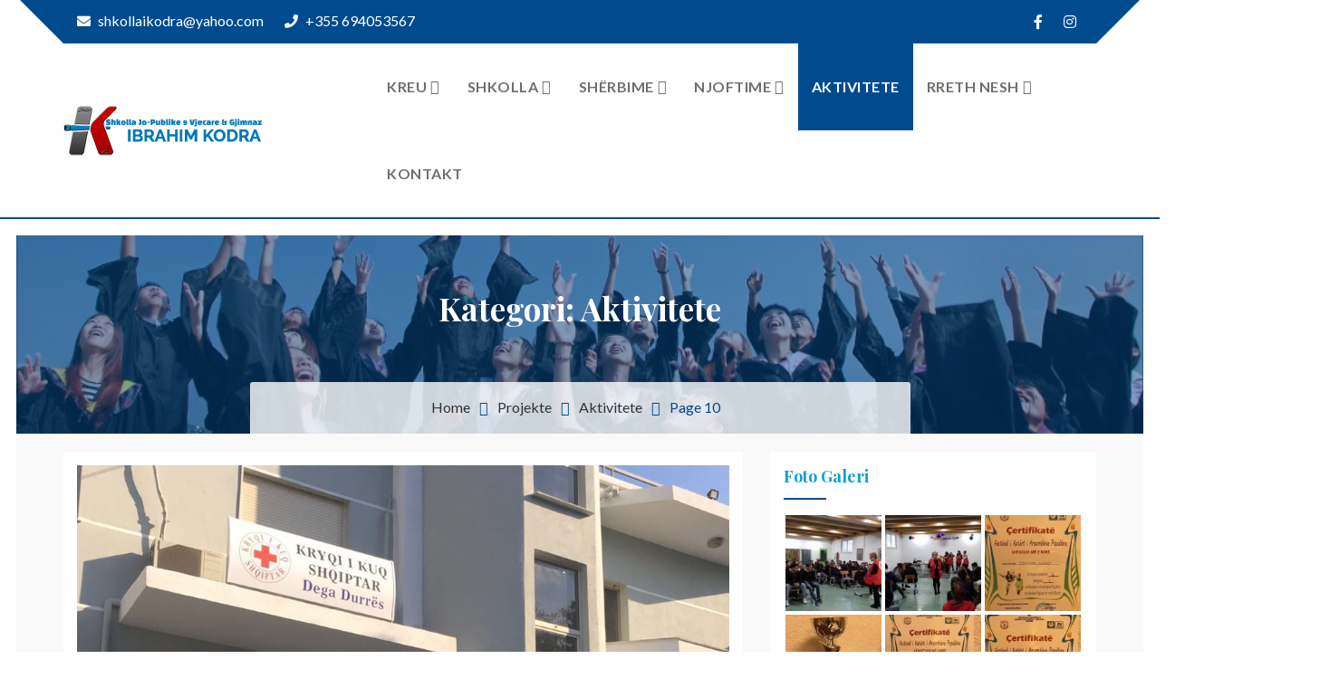

--- FILE ---
content_type: text/html; charset=UTF-8
request_url: http://www.shkollaibrahimkodra.com/category/aktivitete-sq/page/10/
body_size: 18839
content:
<!doctype html>
<html lang="sq">
<head>
	<meta charset="UTF-8">
	<meta name="viewport" content="width=device-width, initial-scale=1">
	<link rel="profile" href="http://gmpg.org/xfn/11">

	<link href="https://fonts.googleapis.com" rel="preconnect" crossorigin><link href="https://fonts.gstatic.com" rel="preconnect" crossorigin><meta name='robots' content='index, follow, max-image-preview:large, max-snippet:-1, max-video-preview:-1' />

	<!-- This site is optimized with the Yoast SEO plugin v19.13 - https://yoast.com/wordpress/plugins/seo/ -->
	<title>Aktivitete Archives | Page 10 of 13 | Shkolla Ibrahim Kodra</title>
	<link rel="canonical" href="http://www.shkollaibrahimkodra.com/category/aktivitete-sq/page/10/" />
	<link rel="prev" href="http://www.shkollaibrahimkodra.com/category/aktivitete-sq/page/9/" />
	<link rel="next" href="http://www.shkollaibrahimkodra.com/category/aktivitete-sq/page/11/" />
	<meta property="og:locale" content="sq_AL" />
	<meta property="og:type" content="article" />
	<meta property="og:title" content="Aktivitete Archives | Page 10 of 13 | Shkolla Ibrahim Kodra" />
	<meta property="og:url" content="http://www.shkollaibrahimkodra.com/category/aktivitete-sq/" />
	<meta property="og:site_name" content="Shkolla Ibrahim Kodra" />
	<meta name="twitter:card" content="summary_large_image" />
	<script type="application/ld+json" class="yoast-schema-graph">{"@context":"https://schema.org","@graph":[{"@type":"CollectionPage","@id":"http://www.shkollaibrahimkodra.com/category/aktivitete-sq/","url":"http://www.shkollaibrahimkodra.com/category/aktivitete-sq/page/10/","name":"Aktivitete Archives | Page 10 of 13 | Shkolla Ibrahim Kodra","isPartOf":{"@id":"https://www.shkollaibrahimkodra.com/home-3/#website"},"primaryImageOfPage":{"@id":"http://www.shkollaibrahimkodra.com/category/aktivitete-sq/page/10/#primaryimage"},"image":{"@id":"http://www.shkollaibrahimkodra.com/category/aktivitete-sq/page/10/#primaryimage"},"thumbnailUrl":"http://www.shkollaibrahimkodra.com/wp-content/uploads/2018/10/WhatsApp-Image-2018-10-03-at-22.54.19.jpeg","breadcrumb":{"@id":"http://www.shkollaibrahimkodra.com/category/aktivitete-sq/page/10/#breadcrumb"},"inLanguage":"sq"},{"@type":"ImageObject","inLanguage":"sq","@id":"http://www.shkollaibrahimkodra.com/category/aktivitete-sq/page/10/#primaryimage","url":"http://www.shkollaibrahimkodra.com/wp-content/uploads/2018/10/WhatsApp-Image-2018-10-03-at-22.54.19.jpeg","contentUrl":"http://www.shkollaibrahimkodra.com/wp-content/uploads/2018/10/WhatsApp-Image-2018-10-03-at-22.54.19.jpeg","width":957,"height":868},{"@type":"BreadcrumbList","@id":"http://www.shkollaibrahimkodra.com/category/aktivitete-sq/page/10/#breadcrumb","itemListElement":[{"@type":"ListItem","position":1,"name":"Home","item":"https://www.shkollaibrahimkodra.com/home-3/"},{"@type":"ListItem","position":2,"name":"Aktivitete"}]},{"@type":"WebSite","@id":"https://www.shkollaibrahimkodra.com/home-3/#website","url":"https://www.shkollaibrahimkodra.com/home-3/","name":"Shkolla Ibrahim Kodra","description":"Shkolle Jo-Publike 9 Vjecare &amp; Gjimnaz","publisher":{"@id":"https://www.shkollaibrahimkodra.com/home-3/#organization"},"potentialAction":[{"@type":"SearchAction","target":{"@type":"EntryPoint","urlTemplate":"https://www.shkollaibrahimkodra.com/home-3/?s={search_term_string}"},"query-input":"required name=search_term_string"}],"inLanguage":"sq"},{"@type":"Organization","@id":"https://www.shkollaibrahimkodra.com/home-3/#organization","name":"Shkolla Ibrahim Kodra","url":"https://www.shkollaibrahimkodra.com/home-3/","logo":{"@type":"ImageObject","inLanguage":"sq","@id":"https://www.shkollaibrahimkodra.com/home-3/#/schema/logo/image/","url":"http://www.shkollaibrahimkodra.com/wp-content/uploads/2019/04/cropped-cropped-logo-per-faqen-1-2.png","contentUrl":"http://www.shkollaibrahimkodra.com/wp-content/uploads/2019/04/cropped-cropped-logo-per-faqen-1-2.png","width":220,"height":56,"caption":"Shkolla Ibrahim Kodra"},"image":{"@id":"https://www.shkollaibrahimkodra.com/home-3/#/schema/logo/image/"}}]}</script>
	<!-- / Yoast SEO plugin. -->


<link rel='dns-prefetch' href='//fonts.googleapis.com' />
<link rel="alternate" type="application/rss+xml" title="Shkolla Ibrahim Kodra &raquo; Prurje" href="http://www.shkollaibrahimkodra.com/sq/feed/" />
<link rel="alternate" type="application/rss+xml" title="Shkolla Ibrahim Kodra &raquo; Prurje për Komentet" href="http://www.shkollaibrahimkodra.com/sq/comments/feed/" />
<link rel="alternate" type="application/rss+xml" title="Shkolla Ibrahim Kodra &raquo; Prurje për Kategorinë Aktivitete" href="http://www.shkollaibrahimkodra.com/category/aktivitete-sq/feed/" />
<script type="text/javascript">
window._wpemojiSettings = {"baseUrl":"https:\/\/s.w.org\/images\/core\/emoji\/14.0.0\/72x72\/","ext":".png","svgUrl":"https:\/\/s.w.org\/images\/core\/emoji\/14.0.0\/svg\/","svgExt":".svg","source":{"concatemoji":"http:\/\/www.shkollaibrahimkodra.com\/wp-includes\/js\/wp-emoji-release.min.js?ver=6.3.2"}};
/*! This file is auto-generated */
!function(i,n){var o,s,e;function c(e){try{var t={supportTests:e,timestamp:(new Date).valueOf()};sessionStorage.setItem(o,JSON.stringify(t))}catch(e){}}function p(e,t,n){e.clearRect(0,0,e.canvas.width,e.canvas.height),e.fillText(t,0,0);var t=new Uint32Array(e.getImageData(0,0,e.canvas.width,e.canvas.height).data),r=(e.clearRect(0,0,e.canvas.width,e.canvas.height),e.fillText(n,0,0),new Uint32Array(e.getImageData(0,0,e.canvas.width,e.canvas.height).data));return t.every(function(e,t){return e===r[t]})}function u(e,t,n){switch(t){case"flag":return n(e,"\ud83c\udff3\ufe0f\u200d\u26a7\ufe0f","\ud83c\udff3\ufe0f\u200b\u26a7\ufe0f")?!1:!n(e,"\ud83c\uddfa\ud83c\uddf3","\ud83c\uddfa\u200b\ud83c\uddf3")&&!n(e,"\ud83c\udff4\udb40\udc67\udb40\udc62\udb40\udc65\udb40\udc6e\udb40\udc67\udb40\udc7f","\ud83c\udff4\u200b\udb40\udc67\u200b\udb40\udc62\u200b\udb40\udc65\u200b\udb40\udc6e\u200b\udb40\udc67\u200b\udb40\udc7f");case"emoji":return!n(e,"\ud83e\udef1\ud83c\udffb\u200d\ud83e\udef2\ud83c\udfff","\ud83e\udef1\ud83c\udffb\u200b\ud83e\udef2\ud83c\udfff")}return!1}function f(e,t,n){var r="undefined"!=typeof WorkerGlobalScope&&self instanceof WorkerGlobalScope?new OffscreenCanvas(300,150):i.createElement("canvas"),a=r.getContext("2d",{willReadFrequently:!0}),o=(a.textBaseline="top",a.font="600 32px Arial",{});return e.forEach(function(e){o[e]=t(a,e,n)}),o}function t(e){var t=i.createElement("script");t.src=e,t.defer=!0,i.head.appendChild(t)}"undefined"!=typeof Promise&&(o="wpEmojiSettingsSupports",s=["flag","emoji"],n.supports={everything:!0,everythingExceptFlag:!0},e=new Promise(function(e){i.addEventListener("DOMContentLoaded",e,{once:!0})}),new Promise(function(t){var n=function(){try{var e=JSON.parse(sessionStorage.getItem(o));if("object"==typeof e&&"number"==typeof e.timestamp&&(new Date).valueOf()<e.timestamp+604800&&"object"==typeof e.supportTests)return e.supportTests}catch(e){}return null}();if(!n){if("undefined"!=typeof Worker&&"undefined"!=typeof OffscreenCanvas&&"undefined"!=typeof URL&&URL.createObjectURL&&"undefined"!=typeof Blob)try{var e="postMessage("+f.toString()+"("+[JSON.stringify(s),u.toString(),p.toString()].join(",")+"));",r=new Blob([e],{type:"text/javascript"}),a=new Worker(URL.createObjectURL(r),{name:"wpTestEmojiSupports"});return void(a.onmessage=function(e){c(n=e.data),a.terminate(),t(n)})}catch(e){}c(n=f(s,u,p))}t(n)}).then(function(e){for(var t in e)n.supports[t]=e[t],n.supports.everything=n.supports.everything&&n.supports[t],"flag"!==t&&(n.supports.everythingExceptFlag=n.supports.everythingExceptFlag&&n.supports[t]);n.supports.everythingExceptFlag=n.supports.everythingExceptFlag&&!n.supports.flag,n.DOMReady=!1,n.readyCallback=function(){n.DOMReady=!0}}).then(function(){return e}).then(function(){var e;n.supports.everything||(n.readyCallback(),(e=n.source||{}).concatemoji?t(e.concatemoji):e.wpemoji&&e.twemoji&&(t(e.twemoji),t(e.wpemoji)))}))}((window,document),window._wpemojiSettings);
</script>
<style type="text/css">
img.wp-smiley,
img.emoji {
	display: inline !important;
	border: none !important;
	box-shadow: none !important;
	height: 1em !important;
	width: 1em !important;
	margin: 0 0.07em !important;
	vertical-align: -0.1em !important;
	background: none !important;
	padding: 0 !important;
}
</style>
	<link rel='stylesheet' id='customify-font-stylesheet-0-css' href='https://fonts.googleapis.com/css2?family=Playfair%20Display:ital,wght@0,400;0,500;0,600;0,700;0,800;0,900;1,400;1,500;1,600;1,700;1,800;1,900&#038;family=Lato:ital,wght@0,100;0,300;0,400;0,700;0,900;1,100;1,300;1,400;1,700;1,900&#038;display=swap' type='text/css' media='all' />
<link rel='stylesheet' id='wp-block-library-css' href='http://www.shkollaibrahimkodra.com/wp-includes/css/dist/block-library/style.min.css?ver=6.3.2' type='text/css' media='all' />
<link rel='stylesheet' id='wc-blocks-vendors-style-css' href='http://www.shkollaibrahimkodra.com/wp-content/plugins/woocommerce/packages/woocommerce-blocks/build/wc-blocks-vendors-style.css?ver=8.9.2' type='text/css' media='all' />
<link rel='stylesheet' id='wc-blocks-style-css' href='http://www.shkollaibrahimkodra.com/wp-content/plugins/woocommerce/packages/woocommerce-blocks/build/wc-blocks-style.css?ver=8.9.2' type='text/css' media='all' />
<style id='classic-theme-styles-inline-css' type='text/css'>
/*! This file is auto-generated */
.wp-block-button__link{color:#fff;background-color:#32373c;border-radius:9999px;box-shadow:none;text-decoration:none;padding:calc(.667em + 2px) calc(1.333em + 2px);font-size:1.125em}.wp-block-file__button{background:#32373c;color:#fff;text-decoration:none}
</style>
<style id='global-styles-inline-css' type='text/css'>
body{--wp--preset--color--black: #000000;--wp--preset--color--cyan-bluish-gray: #abb8c3;--wp--preset--color--white: #ffffff;--wp--preset--color--pale-pink: #f78da7;--wp--preset--color--vivid-red: #cf2e2e;--wp--preset--color--luminous-vivid-orange: #ff6900;--wp--preset--color--luminous-vivid-amber: #fcb900;--wp--preset--color--light-green-cyan: #7bdcb5;--wp--preset--color--vivid-green-cyan: #00d084;--wp--preset--color--pale-cyan-blue: #8ed1fc;--wp--preset--color--vivid-cyan-blue: #0693e3;--wp--preset--color--vivid-purple: #9b51e0;--wp--preset--gradient--vivid-cyan-blue-to-vivid-purple: linear-gradient(135deg,rgba(6,147,227,1) 0%,rgb(155,81,224) 100%);--wp--preset--gradient--light-green-cyan-to-vivid-green-cyan: linear-gradient(135deg,rgb(122,220,180) 0%,rgb(0,208,130) 100%);--wp--preset--gradient--luminous-vivid-amber-to-luminous-vivid-orange: linear-gradient(135deg,rgba(252,185,0,1) 0%,rgba(255,105,0,1) 100%);--wp--preset--gradient--luminous-vivid-orange-to-vivid-red: linear-gradient(135deg,rgba(255,105,0,1) 0%,rgb(207,46,46) 100%);--wp--preset--gradient--very-light-gray-to-cyan-bluish-gray: linear-gradient(135deg,rgb(238,238,238) 0%,rgb(169,184,195) 100%);--wp--preset--gradient--cool-to-warm-spectrum: linear-gradient(135deg,rgb(74,234,220) 0%,rgb(151,120,209) 20%,rgb(207,42,186) 40%,rgb(238,44,130) 60%,rgb(251,105,98) 80%,rgb(254,248,76) 100%);--wp--preset--gradient--blush-light-purple: linear-gradient(135deg,rgb(255,206,236) 0%,rgb(152,150,240) 100%);--wp--preset--gradient--blush-bordeaux: linear-gradient(135deg,rgb(254,205,165) 0%,rgb(254,45,45) 50%,rgb(107,0,62) 100%);--wp--preset--gradient--luminous-dusk: linear-gradient(135deg,rgb(255,203,112) 0%,rgb(199,81,192) 50%,rgb(65,88,208) 100%);--wp--preset--gradient--pale-ocean: linear-gradient(135deg,rgb(255,245,203) 0%,rgb(182,227,212) 50%,rgb(51,167,181) 100%);--wp--preset--gradient--electric-grass: linear-gradient(135deg,rgb(202,248,128) 0%,rgb(113,206,126) 100%);--wp--preset--gradient--midnight: linear-gradient(135deg,rgb(2,3,129) 0%,rgb(40,116,252) 100%);--wp--preset--font-size--small: 13px;--wp--preset--font-size--medium: 20px;--wp--preset--font-size--large: 36px;--wp--preset--font-size--x-large: 42px;--wp--preset--spacing--20: 0.44rem;--wp--preset--spacing--30: 0.67rem;--wp--preset--spacing--40: 1rem;--wp--preset--spacing--50: 1.5rem;--wp--preset--spacing--60: 2.25rem;--wp--preset--spacing--70: 3.38rem;--wp--preset--spacing--80: 5.06rem;--wp--preset--shadow--natural: 6px 6px 9px rgba(0, 0, 0, 0.2);--wp--preset--shadow--deep: 12px 12px 50px rgba(0, 0, 0, 0.4);--wp--preset--shadow--sharp: 6px 6px 0px rgba(0, 0, 0, 0.2);--wp--preset--shadow--outlined: 6px 6px 0px -3px rgba(255, 255, 255, 1), 6px 6px rgba(0, 0, 0, 1);--wp--preset--shadow--crisp: 6px 6px 0px rgba(0, 0, 0, 1);}:where(.is-layout-flex){gap: 0.5em;}:where(.is-layout-grid){gap: 0.5em;}body .is-layout-flow > .alignleft{float: left;margin-inline-start: 0;margin-inline-end: 2em;}body .is-layout-flow > .alignright{float: right;margin-inline-start: 2em;margin-inline-end: 0;}body .is-layout-flow > .aligncenter{margin-left: auto !important;margin-right: auto !important;}body .is-layout-constrained > .alignleft{float: left;margin-inline-start: 0;margin-inline-end: 2em;}body .is-layout-constrained > .alignright{float: right;margin-inline-start: 2em;margin-inline-end: 0;}body .is-layout-constrained > .aligncenter{margin-left: auto !important;margin-right: auto !important;}body .is-layout-constrained > :where(:not(.alignleft):not(.alignright):not(.alignfull)){max-width: var(--wp--style--global--content-size);margin-left: auto !important;margin-right: auto !important;}body .is-layout-constrained > .alignwide{max-width: var(--wp--style--global--wide-size);}body .is-layout-flex{display: flex;}body .is-layout-flex{flex-wrap: wrap;align-items: center;}body .is-layout-flex > *{margin: 0;}body .is-layout-grid{display: grid;}body .is-layout-grid > *{margin: 0;}:where(.wp-block-columns.is-layout-flex){gap: 2em;}:where(.wp-block-columns.is-layout-grid){gap: 2em;}:where(.wp-block-post-template.is-layout-flex){gap: 1.25em;}:where(.wp-block-post-template.is-layout-grid){gap: 1.25em;}.has-black-color{color: var(--wp--preset--color--black) !important;}.has-cyan-bluish-gray-color{color: var(--wp--preset--color--cyan-bluish-gray) !important;}.has-white-color{color: var(--wp--preset--color--white) !important;}.has-pale-pink-color{color: var(--wp--preset--color--pale-pink) !important;}.has-vivid-red-color{color: var(--wp--preset--color--vivid-red) !important;}.has-luminous-vivid-orange-color{color: var(--wp--preset--color--luminous-vivid-orange) !important;}.has-luminous-vivid-amber-color{color: var(--wp--preset--color--luminous-vivid-amber) !important;}.has-light-green-cyan-color{color: var(--wp--preset--color--light-green-cyan) !important;}.has-vivid-green-cyan-color{color: var(--wp--preset--color--vivid-green-cyan) !important;}.has-pale-cyan-blue-color{color: var(--wp--preset--color--pale-cyan-blue) !important;}.has-vivid-cyan-blue-color{color: var(--wp--preset--color--vivid-cyan-blue) !important;}.has-vivid-purple-color{color: var(--wp--preset--color--vivid-purple) !important;}.has-black-background-color{background-color: var(--wp--preset--color--black) !important;}.has-cyan-bluish-gray-background-color{background-color: var(--wp--preset--color--cyan-bluish-gray) !important;}.has-white-background-color{background-color: var(--wp--preset--color--white) !important;}.has-pale-pink-background-color{background-color: var(--wp--preset--color--pale-pink) !important;}.has-vivid-red-background-color{background-color: var(--wp--preset--color--vivid-red) !important;}.has-luminous-vivid-orange-background-color{background-color: var(--wp--preset--color--luminous-vivid-orange) !important;}.has-luminous-vivid-amber-background-color{background-color: var(--wp--preset--color--luminous-vivid-amber) !important;}.has-light-green-cyan-background-color{background-color: var(--wp--preset--color--light-green-cyan) !important;}.has-vivid-green-cyan-background-color{background-color: var(--wp--preset--color--vivid-green-cyan) !important;}.has-pale-cyan-blue-background-color{background-color: var(--wp--preset--color--pale-cyan-blue) !important;}.has-vivid-cyan-blue-background-color{background-color: var(--wp--preset--color--vivid-cyan-blue) !important;}.has-vivid-purple-background-color{background-color: var(--wp--preset--color--vivid-purple) !important;}.has-black-border-color{border-color: var(--wp--preset--color--black) !important;}.has-cyan-bluish-gray-border-color{border-color: var(--wp--preset--color--cyan-bluish-gray) !important;}.has-white-border-color{border-color: var(--wp--preset--color--white) !important;}.has-pale-pink-border-color{border-color: var(--wp--preset--color--pale-pink) !important;}.has-vivid-red-border-color{border-color: var(--wp--preset--color--vivid-red) !important;}.has-luminous-vivid-orange-border-color{border-color: var(--wp--preset--color--luminous-vivid-orange) !important;}.has-luminous-vivid-amber-border-color{border-color: var(--wp--preset--color--luminous-vivid-amber) !important;}.has-light-green-cyan-border-color{border-color: var(--wp--preset--color--light-green-cyan) !important;}.has-vivid-green-cyan-border-color{border-color: var(--wp--preset--color--vivid-green-cyan) !important;}.has-pale-cyan-blue-border-color{border-color: var(--wp--preset--color--pale-cyan-blue) !important;}.has-vivid-cyan-blue-border-color{border-color: var(--wp--preset--color--vivid-cyan-blue) !important;}.has-vivid-purple-border-color{border-color: var(--wp--preset--color--vivid-purple) !important;}.has-vivid-cyan-blue-to-vivid-purple-gradient-background{background: var(--wp--preset--gradient--vivid-cyan-blue-to-vivid-purple) !important;}.has-light-green-cyan-to-vivid-green-cyan-gradient-background{background: var(--wp--preset--gradient--light-green-cyan-to-vivid-green-cyan) !important;}.has-luminous-vivid-amber-to-luminous-vivid-orange-gradient-background{background: var(--wp--preset--gradient--luminous-vivid-amber-to-luminous-vivid-orange) !important;}.has-luminous-vivid-orange-to-vivid-red-gradient-background{background: var(--wp--preset--gradient--luminous-vivid-orange-to-vivid-red) !important;}.has-very-light-gray-to-cyan-bluish-gray-gradient-background{background: var(--wp--preset--gradient--very-light-gray-to-cyan-bluish-gray) !important;}.has-cool-to-warm-spectrum-gradient-background{background: var(--wp--preset--gradient--cool-to-warm-spectrum) !important;}.has-blush-light-purple-gradient-background{background: var(--wp--preset--gradient--blush-light-purple) !important;}.has-blush-bordeaux-gradient-background{background: var(--wp--preset--gradient--blush-bordeaux) !important;}.has-luminous-dusk-gradient-background{background: var(--wp--preset--gradient--luminous-dusk) !important;}.has-pale-ocean-gradient-background{background: var(--wp--preset--gradient--pale-ocean) !important;}.has-electric-grass-gradient-background{background: var(--wp--preset--gradient--electric-grass) !important;}.has-midnight-gradient-background{background: var(--wp--preset--gradient--midnight) !important;}.has-small-font-size{font-size: var(--wp--preset--font-size--small) !important;}.has-medium-font-size{font-size: var(--wp--preset--font-size--medium) !important;}.has-large-font-size{font-size: var(--wp--preset--font-size--large) !important;}.has-x-large-font-size{font-size: var(--wp--preset--font-size--x-large) !important;}
.wp-block-navigation a:where(:not(.wp-element-button)){color: inherit;}
:where(.wp-block-post-template.is-layout-flex){gap: 1.25em;}:where(.wp-block-post-template.is-layout-grid){gap: 1.25em;}
:where(.wp-block-columns.is-layout-flex){gap: 2em;}:where(.wp-block-columns.is-layout-grid){gap: 2em;}
.wp-block-pullquote{font-size: 1.5em;line-height: 1.6;}
</style>
<link rel='stylesheet' id='contact-form-7-css' href='http://www.shkollaibrahimkodra.com/wp-content/plugins/contact-form-7/includes/css/styles.css?ver=5.5.6' type='text/css' media='all' />
<link rel='stylesheet' id='woocommerce-layout-css' href='http://www.shkollaibrahimkodra.com/wp-content/plugins/woocommerce/assets/css/woocommerce-layout.css?ver=7.2.2' type='text/css' media='all' />
<style id='woocommerce-layout-inline-css' type='text/css'>

	.infinite-scroll .woocommerce-pagination {
		display: none;
	}
</style>
<link rel='stylesheet' id='woocommerce-smallscreen-css' href='http://www.shkollaibrahimkodra.com/wp-content/plugins/woocommerce/assets/css/woocommerce-smallscreen.css?ver=7.2.2' type='text/css' media='only screen and (max-width: 768px)' />
<link rel='stylesheet' id='woocommerce-general-css' href='http://www.shkollaibrahimkodra.com/wp-content/plugins/woocommerce/assets/css/woocommerce.css?ver=7.2.2' type='text/css' media='all' />
<style id='woocommerce-inline-inline-css' type='text/css'>
.woocommerce form .form-row .required { visibility: visible; }
</style>
<link rel='stylesheet' id='education-web-google-fonts-css' href='https://fonts.googleapis.com/css?family=Roboto%3A300%2C400%2C500%2C700%2C900%7CLobster%7CRoboto+Slab%3A300%2C400%2C700&#038;subset=latin%2Clatin-ext' type='text/css' media='all' />
<link rel='stylesheet' id='bootstrap-css' href='http://www.shkollaibrahimkodra.com/wp-content/themes/education-web/assets/library/bootstrap/css/bootstrap.min.css?ver=3.3.7' type='text/css' media='all' />
<link rel='stylesheet' id='animate-css' href='http://www.shkollaibrahimkodra.com/wp-content/themes/education-web/assets/library/animate/animate.min.css?ver=3.5.2' type='text/css' media='all' />
<link rel='stylesheet' id='jquery-bxslider-css' href='http://www.shkollaibrahimkodra.com/wp-content/plugins/beaver-builder-lite-version/css/jquery.bxslider.css?ver=2.7.3.1' type='text/css' media='all' />
<link rel='stylesheet' id='font-awesome-5-css' href='http://www.shkollaibrahimkodra.com/wp-content/plugins/beaver-builder-lite-version/fonts/fontawesome/5.15.4/css/all.min.css?ver=2.7.3.1' type='text/css' media='all' />
<link rel='stylesheet' id='font-awesome-css' href='http://www.shkollaibrahimkodra.com/wp-content/plugins/beaver-builder-lite-version/fonts/fontawesome/5.15.4/css/v4-shims.min.css?ver=2.7.3.1' type='text/css' media='all' />
<link rel='stylesheet' id='prettyPhoto-css' href='http://www.shkollaibrahimkodra.com/wp-content/themes/education-web/assets/library/prettyphoto/css/prettyPhoto.css?ver=6.3.2' type='text/css' media='all' />
<link rel='stylesheet' id='owl-carousel-css' href='http://www.shkollaibrahimkodra.com/wp-content/themes/education-web/assets/library/OwlCarousel/assets/owl.carousel.min.css?ver=2.2.1' type='text/css' media='all' />
<link rel='stylesheet' id='owl-theme-css' href='http://www.shkollaibrahimkodra.com/wp-content/themes/education-web/assets/library/OwlCarousel/assets/owl.theme.default.min.css?ver=2.2.1' type='text/css' media='all' />
<link rel='stylesheet' id='education-web-style-css' href='http://www.shkollaibrahimkodra.com/wp-content/themes/education-web/style.css?ver=6.3.2' type='text/css' media='all' />
<style id='education-web-style-inline-css' type='text/css'>
#breadcrumbs{ background-image: url("http://www.shkollaibrahimkodra.com/wp-content/uploads/2019/03/cropped-pexels-photo-267885.jpeg"); background-repeat: no-repeat; background-position: center center; background-size: cover; }
.counter{ background-image: url("http://www.shkollaibrahimkodra.com/wp-content/uploads/2019/03/pexels-photo-267885.jpeg"); }

            .header .topbar-inner,
            .box-header-nav .main-menu .page_item.current_page_item>a, .box-header-nav .main-menu .page_item:hover>a, .box-header-nav .main-menu .page_item.focus>a, .box-header-nav .main-menu>.menu-item.current-menu-item>a, .box-header-nav .main-menu>.menu-item:hover>a, .box-header-nav .main-menu>.menu-item.focus>a,
            .box-header-nav .main-menu .children>.page_item:hover>a, .box-header-nav .main-menu .children>.page_item.focus>a, .box-header-nav .main-menu .sub-menu>.menu-item:hover>a, .box-header-nav .main-menu .sub-menu>.menu-item.focus>a,
            .hero-area .owl-controls .owl-nav .owl-next,
            .hero-area .owl-controls .owl-nav .owl-prev,

            .section-title h2::before, .section-title h2::after, .header .nav li:hover a, .header .nav .drop-down li:hover a, .header .nav .drop-down li .sub-menu li:hover a, .header .nav li.active a, .services .single-services:before, .btn:hover, .btn.primary, .btn.radius:hover, .header .nav .mega-menu .mega-widget .btn, .header.style2 .nav li ul li:hover a, .header.style2 .form button, .header.style3 .nav-main, .hero-area .owl-controls .owl-dots .owl-dot.active span, .hero-area .owl-controls .owl-dots .owl-dot span, .hero-area .owl-controls .owl-nav div, .hero-area.creative .slide-btn .btn.primary, .hero-area.animate-text .single-slider .slide-text .btn:hover, .header.style3.onepage.sticky .header-inner, .hero-area.animate-text .single-slider .slide-text .btn.primary, .services .single-sidebar h2::before, .services .single-sidebar ul li.active, .services .single-sidebar.service .caption, .services.single .services-slider .owl-nav div, .services.single .services-slider .owl-nav div:hover, .services.single ul li::before, .why-choose .working-process, .why-choose .why-video .video a, .projects .project-nav ul li.active, .projects .project-nav ul li:hover, .projects .project-head:before, .projects .button .btn:hover, .projects.single .project-content .btn, .projects.single .brochure a, .team .t-icon a, .team .team-details .t-social li a, .team .single-skill .progress .progress-bar, .pricing-table .single-table .title, .testimonials .owl-controls .owl-nav div:hover, .blog-main .single-blog .blog-head::before, .blog-main .owl-controls .owl-nav div:hover, .blog-main.archive .single-blog.slider .owl-controls .owl-nav div, .blog-main.archive .pagination li:hover a, .blog-main.archive .pagination li.active a, .blog-main.archive.single .blog-info ul li::before, .blog-main .post-tab .nav li:hover a, .blog-main .post-tab .nav li.active a, .blog-main .blog-main button, .blog-main.archive.single .blog-bottom .share li:hover a, .blog-main.archive.single .blog-bottom .prev-next li a, .blog-main .form-group .button, .about-us .tabs-main .nav-tabs li a::before, .about-us .tab-section .section-title h2::before, .about-us .tabs-main .about-inner .single-image a, .about-us .tabs-main .about-inner .social ul li a, .about-us .tabs-main .skill-tab .progress .progress-bar, .about-us .tabs-main .single-team .t-social li a:hover, .about-us .tabs-main .single-team .t-bottom, .about-us .tabs-main .photo-gallery .caption, .about-us .tabs-main .contact .form-group .button:hover, .call-to-action.dark .btn:hover, .about-us .tab-section.style5 .nav-tabs li a, .our-skill .progress .progress-bar, .faq .faq-title a::after, .coming-soon .subscription-form .cross, .contact .social li a:hover i, .footer .social a, .counter.primary:before, .call-to-action.background:before, .call-to-action.dark .btn:hover, .btn.radius:hover, .about-us .tabs-main .photo-gallery .single-gallery a, .hero-area .slide-text h1:before, #scrollUp, .header .slicknav_btn, .header.onepage .slicknav_btn, .tromas-option .icon, .header.onepage .slicknav_nav a:hover, .header.onepage .slicknav_nav a:hover, .header .slicknav_nav a:hover, .header .topbar-inner,
            .features.layout2 .features-single,
            .our-skill .skill-text h3:before, .whysection .section-title-tagline h3:before,
            .academics-item:before, .academics-item:after,
            .academics-item .edu-text .btn,
            .course .single-course .course-details a,
            .featured-link a,
            .projects .button,
            .whysection .service-icon,
            .whysection .service-post-wrap:before,
            .team-desc, .team-overlay, .blog-items .read-more:hover, .pagination .page-numbers, .footer .footer-top h2::before,
            .testimonials .owl-dots .owl-dot.active span, .testimonials .owl-dots .owl-dot:hover span,
            .widget_search .search-submit, .widget_product_search input[type='submit'],
            .wpcf7 input[type='submit'], .wpcf7 input[type='button'],
            .goToTop,
            .features .features-single i,
            .single-post .navigation .nav-links > div a,
            button, input[type='button'], input[type='reset'], input[type='submit'],
            .reply .comment-reply-link,
            .services .single-sidebar h2::before, 
            .comments-area h2.comments-title:before,
            .header-middle-inner .header-nav-toggle div{
                
                background-color: #004b8e;
                
            }

           
            #accordion .faq-title a,
            .our-skill .skill-info h4,
            .our-skill .progress .progress-bar span,
            .academics-item .icon,
            .academics-item .edu-text .btn:hover,
            .btn.primary:hover,
            .course .single-course .course-details a:hover,
            .featured-icon,
            .single-post .entry-content blockquote p, #breadcrumb li, #breadcrumb li a:hover, .blog-items .blog-exercpt h4 a:hover, .blog-items .blog-exercpt .entry-meta span a:hover, .widget a:hover, .widget a:hover::before, .widget li:hover::before, .blog-main .single-blog:hover .link i.fa, .blog-main .blog-info .meta span a, .team-socila-profile a, .why-choose .single-choose h4 a:hover, .header .widget-title i, .services .single-services .icon i, .services .single-services:hover .ico-bg, .services .single-services.active .ico-bg, .testimonials .testimonial-content i, .header .nav .mega-menu .single-menu h4, .header .nav .mega-menu .list-menu li:hover a, .header .social li.active a, .header .social li:hover a, .header.style2 .nav li:hover a, .header.style2 .nav li.active a, .header.style2 .nav li:hover a, .header.style2 .nav li.active a, .header.style2 .topbar .form button i, .header.style2 .search li a, .header.style3 .nav li ul li:hover a, .header.style3 .nav li ul li:hover a, .header.style3 .nav li ul.sub-menu li:hover a, .hero-area.creative .slide-text h1 span, .services .single-services:hover h2 a, .services .single-sidebar ul li:hover a, .services.single .img-right .text h4, .why-choose .single-choose i, .why-choose .why-video .video a:hover, .projects .button .btn, .project.single .project-content h2, .counter .counter-single i, .team .t-social li a:hover, .team .t-bottom .t-name, .team .team-details .cross, .team .team-details .t-social li:hover a, .pricing-table .single-table:hover .bg-icon i, .pricing-table .single-table .amount, .testimonials .testimonial-info h6, .testimonials .owl-controls .owl-nav div, .coming-soon .cdown p, .newslatter .form button, .blog-main .single-blog.sticky .blog-info h4 a, .blog-main .blog-info h2:hover a, .blog-main .single-blog.sticky .blog-info h2 a, .blog-main .blog-info .meta span i, .blog-main .owl-controls .owl-nav div, .blog-main.archive .pagination li a, .blog-main.archive.single .blog-info blockquote, .blog-main.archive.single .img-right .text h4, .blog-main .single-sidebar h2, .blog .single-sidebar ul li:hover a, .blog-main .single-sidebar ul li:hover a, .header.style3 .nav li ul .list-menu li:hover a, .blog-main .post-tab .post-info h4:hover a, .blog-main .post-tab .post-info p, .blog-main .category ul li span, .blog-main .blog-comments h2 span, .blog-main .blog-comments h4, .blog-main .single-comments a, .blog-main .form-group i, .about-us .tabs-main .tab-title, .about-us .tabs-main .about-us .single-image a:hover, .about-us .tabs-main .contact .single-address i, .faq .panel.active .faq-title a, .faq .faq-title h4:hover a, .coming-soon .subscription-form button, .error-page .error-inner h1, .contact .single-address i, .contact .social li a i, .footer li:hover a, .footer li i, .footer .single-tweet i, .footer .footer-top .single-tweet p a:hover, .success .mail h2 span,
            .blog-items .read-more,
            .call-to-action h2,
            button:hover, input[type='button']:hover, input[type='reset']:hover, input[type='submit']:hover,
            .wpcf7 input[type='submit']:hover, .wpcf7 input[type='button']:hover,
            .goToTop:hover,
            .single-post .navigation .nav-links > div a:hover,
            .logged-in-as a,
            #cancel-comment-reply-link,
            #cancel-comment-reply-link:before,
            a,
            a:hover, a:focus, a:active{

                color: #004b8e;
                
            }
@media (max-width: 1100px){
                .site-header .topbar{

                    background-color: #004b8e !important;
                }

            }
@media (max-width: 992px){
                .box-header-nav .main-menu .children>.page_item:hover>a, .box-header-nav .main-menu .sub-menu>.menu-item:hover>a{

                    color: #004b8e !important;
                }

            }

            .header .header-inner,
            .academics-item .icon,
            .academics-item,
            .academics-item .edu-text .btn,
            .btn.primary:hover,
            .course .single-course .course-details a,
            .course .single-course .course-details a:hover,

            blockquote, .blog-items .read-more:hover, .header .nav li .drop-down, .testimonials .testimonial-info img, .clients .single-clients:hover img, .contact .social li a i,
            .blog-items .read-more,
            button:hover, input[type='button']:hover, input[type='reset']:hover, input[type='submit']:hover,

            .wpcf7 input[type='submit'], .wpcf7 input[type='button'],
            .wpcf7 input[type='submit']:hover, .wpcf7 input[type='button']:hover,
            .features .features-single i,
            .single-post .navigation .nav-links > div a,
            button, input[type='button'], input[type='reset'], input[type='submit']{

                border-color: #004b8e;
                
            }
.header .topbar-inner:before{

            border-color: transparent #004b8e transparent transparent;
            
        }
.header .topbar-inner:after{

            border-color: #004b8e transparent transparent transparent;
            
        }
.whysection .service-post.active .service-icon{
                box-shadow: 0px 0px 0px 2px #FFF, 0px 0px 0px 4px #004b8e;
                -webkit-box-shadow: 0px 0px 0px 2px #FFF, 0px 0px 0px 4px #004b8e;
                -ms-box-shadow: 0px 0px 0px 2px #FFF, 0px 0px 0px 4px #004b8e;
            
        }
.footer.dark .footer-top{
            
            background-color: ;
            
        }
.footer.dark .footer-bottom{
            
            background-color: ;
            
        }

</style>
<link rel='stylesheet' id='education-web-responsive-css' href='http://www.shkollaibrahimkodra.com/wp-content/themes/education-web/assets/css/responsive.css?ver=6.3.2' type='text/css' media='all' />
<link rel='stylesheet' id='education-web-woocommerce-style-css' href='http://www.shkollaibrahimkodra.com/wp-content/themes/education-web/woocommerce.css?ver=6.3.2' type='text/css' media='all' />
<link rel='stylesheet' id='anb-style-css' href='http://www.shkollaibrahimkodra.com/wp-content/plugins/alert-notice-boxes/css/anb.css?ver=210516-142825' type='text/css' media='all' />
<link rel='stylesheet' id='anb-dynamic-style-css' href='http://www.shkollaibrahimkodra.com/wp-content/plugins/alert-notice-boxes/css/anb-dynamic.css?ver=230826-74312' type='text/css' media='all' />
<script type='text/javascript' src='http://www.shkollaibrahimkodra.com/wp-includes/js/jquery/jquery.min.js?ver=3.7.0' id='jquery-core-js'></script>
<script type='text/javascript' src='http://www.shkollaibrahimkodra.com/wp-includes/js/jquery/jquery-migrate.min.js?ver=3.4.1' id='jquery-migrate-js'></script>
<!--[if lt IE 9]>
<script type='text/javascript' src='http://www.shkollaibrahimkodra.com/wp-content/themes/education-web/assets/library/html5shiv/html5shiv.min.js?ver=3.7.3' id='html5-js'></script>
<![endif]-->
<!--[if lt IE 9]>
<script type='text/javascript' src='http://www.shkollaibrahimkodra.com/wp-content/themes/education-web/assets/library/respond/respond.min.js?ver=1.0.0' id='respond-js'></script>
<![endif]-->
<script type='text/javascript' src='http://www.shkollaibrahimkodra.com/wp-content/plugins/alert-notice-boxes/js/anb.js?ver=210516-142825' id='anb-js-js'></script>
<link rel="https://api.w.org/" href="http://www.shkollaibrahimkodra.com/wp-json/" /><link rel="alternate" type="application/json" href="http://www.shkollaibrahimkodra.com/wp-json/wp/v2/categories/182" /><link rel="EditURI" type="application/rsd+xml" title="RSD" href="http://www.shkollaibrahimkodra.com/xmlrpc.php?rsd" />
<meta name="generator" content="WordPress 6.3.2" />
<meta name="generator" content="WooCommerce 7.2.2" />
	<noscript><style>.woocommerce-product-gallery{ opacity: 1 !important; }</style></noscript>
			<style type="text/css">
					.site-title,
			.site-description {
				position: absolute;
				clip: rect(1px, 1px, 1px, 1px);
			}
				</style>
		<link rel="icon" href="http://www.shkollaibrahimkodra.com/wp-content/uploads/2018/01/cropped-Untitled-2-1-150x150.png" sizes="32x32" />
<link rel="icon" href="http://www.shkollaibrahimkodra.com/wp-content/uploads/2018/01/cropped-Untitled-2-1-300x300.png" sizes="192x192" />
<link rel="apple-touch-icon" href="http://www.shkollaibrahimkodra.com/wp-content/uploads/2018/01/cropped-Untitled-2-1-300x300.png" />
<meta name="msapplication-TileImage" content="http://www.shkollaibrahimkodra.com/wp-content/uploads/2018/01/cropped-Untitled-2-1-300x300.png" />
			<style id="customify_output_style">
				a, .entry-meta a { color: #6c6e70; }
.site-title a, h1, h2, h3, h4, h5, h6,
 h1 a, h2 a, h3 a, h4 a, h5 a, h6 a,
 .widget-title,
 a:hover, .entry-meta a:hover { color: #0aa0d9; }
body { color: #2d3033; }
body, .site { background: #ffffff; }

@media screen and (min-width: 1000px) { 

	.site-title { font-size: 24px; }

	.site-content { padding: 18px; }

}
			</style>
			<style id="customify_fonts_output">
	
.site-title a, h1, h2, h3, h4, h5, h6, h1 a, h2 a, h3 a, h4 a, h5 a, h6 a, .widget-title {
font-family: "Playfair Display";
}


html body {
font-family: Lato;
}

</style>
			</head>

<body class="archive paged category category-aktivitete-sq category-182 wp-custom-logo paged-10 category-paged-10 theme-education-web woocommerce-no-js hfeed columns-3">	
<div id="page" class="site">

			<header id="masthead" class="site-header header">
		
		
			<div class="topbar">
				<div class="container">
					<div class="row">
						<div class="col-md-12 col-sm-12 col-xs-12">
							<div class="topbar-inner">
								<div class="row">
									<div class="col-md-9 col-sm-12 col-xs-12">
					    				<ul class="contact">
					    					        							
					    	                    <li>
					    	                    	<a href="mailto:sh&#107;&#111;&#108;&#108;ai&#107;od&#114;&#097;&#064;y&#097;&#104;&#111;o.c&#111;m">
					    	                    		<i class="fa fa-envelope"></i>
					    	                    		s&#104;k&#111;&#108;&#108;&#097;iko&#100;&#114;a&#064;&#121;ah&#111;o.&#099;&#111;m					    	                    	</a>
					    	                    </li>
					                        					                        
					                                							
					    	                    <li>				    	                    	
					    	                    	<a href="tel:355694053567">
					    	                    		<i class="fa fa-phone"></i>
					    	                    		+355 694053567					    	                    	</a>
					    	                    </li>
					                        					                        
					                        					                        
					                                	                    
					    				</ul><!--/ End Contact -->
									</div>
									<div class="col-md-3 col-sm-12 col-xs-12">
										        <ul class="social">
                            <li>
                    <a href="https://www.facebook.com/profile.php?id=100008276490238">
                      <i class="fa fa-facebook"></i>
                    </a>
                </li>
            
            
            
                            <li> 
                  <a href="https://www.instagram.com/shkollaikodra/">
                    <i class="fa fa-instagram"></i>
                  </a>
                </li>
            
            
            
                    </ul>
      <!--/ End Social -->
									</div>
								</div>
							</div>
						</div>
					</div>
				</div>
			</div>

		
		<div class="header-inner">
			<div class="container">
				<div class="header-middle-inner">
					<div class="logo site-branding">
						<a href="https://www.shkollaibrahimkodra.com/home-3/" class="custom-logo-link" rel="home"><img width="220" height="56" src="http://www.shkollaibrahimkodra.com/wp-content/uploads/2019/04/cropped-cropped-logo-per-faqen-1-2.png" class="custom-logo" alt="Shkolla Ibrahim Kodra" decoding="async" /></a>						<h1 class="site-title">
							<a href="https://www.shkollaibrahimkodra.com/home-3/" rel="home">
								Shkolla Ibrahim Kodra							</a>
						</h1>
													<p class="site-description">Shkolle Jo-Publike 9 Vjecare &amp; Gjimnaz</p>

						
						<button class="menu-toggle header-nav-toggle" data-toggle="collapse" data-target="#site-navigation" aria-controls="site-navigation" aria-expanded="false" aria-label="Menu">
	                        <div class="one"></div>
	                        <div class="two"></div>
	                        <div class="three"></div>
	                    </button><!-- Mobile navbar toggler -->

					</div><!-- .site-branding & End Logo -->

					<nav id="site-navigation" class="box-header-nav main-menu-wapper main-navigation" role="navigation" aria-label="Main Menu">
                        <ul id="menu-stafi" class="main-menu"><li id="menu-item-13089" class="menu-item menu-item-type-custom menu-item-object-custom menu-item-has-children menu-item-13089"><a href="http://www.shkollaibrahimkodra.com/">Kreu</a>
<ul class="sub-menu">
	<li id="menu-item-13966" class="menu-item menu-item-type-post_type menu-item-object-page menu-item-13966"><a href="http://www.shkollaibrahimkodra.com/mision-filozofia/">Misioni &#038; Filozofia</a></li>
	<li id="menu-item-13962" class="menu-item menu-item-type-post_type menu-item-object-page menu-item-13962"><a href="http://www.shkollaibrahimkodra.com/kodi-etik/">Kodi Etik</a></li>
	<li id="menu-item-15475" class="menu-item menu-item-type-custom menu-item-object-custom menu-item-15475"><a href="http://www.shkollaibrahimkodra.com/stafi/">Stafi</a></li>
</ul>
</li>
<li id="menu-item-15452" class="menu-item menu-item-type-post_type menu-item-object-page menu-item-has-children menu-item-15452"><a href="http://www.shkollaibrahimkodra.com/departamentet/">Shkolla</a>
<ul class="sub-menu">
	<li id="menu-item-13938" class="menu-item menu-item-type-post_type menu-item-object-page menu-item-13938"><a href="http://www.shkollaibrahimkodra.com/ibrahim-kodra/">Ibrahim Kodra</a></li>
	<li id="menu-item-13433" class="menu-item menu-item-type-post_type menu-item-object-page menu-item-13433"><a href="http://www.shkollaibrahimkodra.com/departamentet/">Gjimnazi</a></li>
	<li id="menu-item-14608" class="menu-item menu-item-type-post_type menu-item-object-page menu-item-has-children menu-item-14608"><a href="http://www.shkollaibrahimkodra.com/9-vjecare/">9-vjecare</a>
	<ul class="sub-menu">
		<li id="menu-item-16973" class="menu-item menu-item-type-post_type menu-item-object-page menu-item-16973"><a href="http://www.shkollaibrahimkodra.com/shpallen-datat-e-provimeve-kombetare-te-arsimit-baze-provimet-e-lirimit/">Provimet e Lirimit 2024</a></li>
	</ul>
</li>
	<li id="menu-item-16147" class="menu-item menu-item-type-post_type menu-item-object-page menu-item-16147"><a href="http://www.shkollaibrahimkodra.com/rregullore/">Rregullore</a></li>
	<li id="menu-item-16467" class="menu-item menu-item-type-post_type menu-item-object-page menu-item-16467"><a href="http://www.shkollaibrahimkodra.com/karta-e-performances-gjimnazi-jopublik-ibrahim-kodra/">KARTA E PERFORMANCES</a></li>
</ul>
</li>
<li id="menu-item-13972" class="menu-item menu-item-type-post_type menu-item-object-page menu-item-has-children menu-item-13972"><a href="http://www.shkollaibrahimkodra.com/sherbime/">Shërbime</a>
<ul class="sub-menu">
	<li id="menu-item-13969" class="menu-item menu-item-type-post_type menu-item-object-page menu-item-13969"><a href="http://www.shkollaibrahimkodra.com/keshillimi/">Këshillimi</a></li>
	<li id="menu-item-13963" class="menu-item menu-item-type-post_type menu-item-object-page menu-item-13963"><a href="http://www.shkollaibrahimkodra.com/bibloteka/">Bibloteka</a></li>
	<li id="menu-item-14158" class="menu-item menu-item-type-post_type menu-item-object-page menu-item-14158"><a href="http://www.shkollaibrahimkodra.com/dega-ekonomike/">Dega Ekonomike</a></li>
</ul>
</li>
<li id="menu-item-15444" class="menu-item menu-item-type-taxonomy menu-item-object-category menu-item-has-children menu-item-15444"><a href="http://www.shkollaibrahimkodra.com/category/njoftime/">Njoftime</a>
<ul class="sub-menu">
	<li id="menu-item-16231" class="menu-item menu-item-type-post_type menu-item-object-page menu-item-16231"><a href="http://www.shkollaibrahimkodra.com/matura-shteterore-2019-2020/">Matura Shteterore 2024-2025</a></li>
</ul>
</li>
<li id="menu-item-15434" class="menu-item menu-item-type-taxonomy menu-item-object-category current-menu-item menu-item-15434"><a href="http://www.shkollaibrahimkodra.com/category/aktivitete-sq/" aria-current="page">Aktivitete</a></li>
<li id="menu-item-14163" class="menu-item menu-item-type-custom menu-item-object-custom menu-item-has-children menu-item-14163"><a href="http://www.shkollaibrahimkodra.com/rreth-nesh/">Rreth Nesh</a>
<ul class="sub-menu">
	<li id="menu-item-14235" class="menu-item menu-item-type-post_type menu-item-object-page menu-item-14235"><a href="http://www.shkollaibrahimkodra.com/galeri/">Galeri</a></li>
	<li id="menu-item-14218" class="menu-item menu-item-type-custom menu-item-object-custom menu-item-has-children menu-item-14218"><a href="#">Olimpiada dhe Çmime</a>
	<ul class="sub-menu">
		<li id="menu-item-14217" class="menu-item menu-item-type-post_type menu-item-object-page menu-item-14217"><a href="http://www.shkollaibrahimkodra.com/fituesit-2015-2016/">Fituesit 2015-2016</a></li>
		<li id="menu-item-14216" class="menu-item menu-item-type-post_type menu-item-object-page menu-item-14216"><a href="http://www.shkollaibrahimkodra.com/fituesit-2016-2017/">Fituesit 2016-2017</a></li>
		<li id="menu-item-15370" class="menu-item menu-item-type-post_type menu-item-object-page menu-item-15370"><a href="http://www.shkollaibrahimkodra.com/fituesit-2017-2018/">Fituesit 2017-2018</a></li>
		<li id="menu-item-17076" class="menu-item menu-item-type-post_type menu-item-object-page menu-item-17076"><a href="http://www.shkollaibrahimkodra.com/fituesit-e-olimpiadave-2024-2025/">Fituesit e Olimpiadave 2024-2025</a></li>
	</ul>
</li>
	<li id="menu-item-14243" class="menu-item menu-item-type-post_type menu-item-object-page current_page_parent menu-item-has-children menu-item-14243"><a href="http://www.shkollaibrahimkodra.com/projekte/">Projekte</a>
	<ul class="sub-menu">
		<li id="menu-item-14369" class="menu-item menu-item-type-taxonomy menu-item-object-category menu-item-14369"><a href="http://www.shkollaibrahimkodra.com/category/projekte/projekte-2015-2016/">Projekte 2015-2016</a></li>
		<li id="menu-item-14368" class="menu-item menu-item-type-taxonomy menu-item-object-category menu-item-14368"><a href="http://www.shkollaibrahimkodra.com/category/projekte-2016-2017/">Projekte 2016-2017</a></li>
		<li id="menu-item-15127" class="menu-item menu-item-type-taxonomy menu-item-object-category menu-item-15127"><a href="http://www.shkollaibrahimkodra.com/category/projekte/projekte-2017-2018/">Projekte 2017-2018</a></li>
		<li id="menu-item-16888" class="menu-item menu-item-type-post_type menu-item-object-page menu-item-16888"><a title="eTwinning" href="http://www.shkollaibrahimkodra.com/projekte/etwinning/">eTwinning</a></li>
	</ul>
</li>
	<li id="menu-item-16963" class="menu-item menu-item-type-post_type menu-item-object-page menu-item-16963"><a href="http://www.shkollaibrahimkodra.com/trajnim-me-nxenesit-per-testin-pisa-2024/">PISA 2025</a></li>
</ul>
</li>
<li id="menu-item-13370" class="menu-item menu-item-type-post_type menu-item-object-page menu-item-13370"><a href="http://www.shkollaibrahimkodra.com/kontakt/">Kontakt</a></li>
</ul>                    </nav>
				</div>
			</div>
		</div>
				</header><!-- #masthead -->
			

	<div id="content" class="site-content">
		

    <section id="breadcrumbs" class="breadcrumbs">
        <div class="container">
            <div class="row">
                <div class="col-md-12 col-sm-12 col-xs-12">
                    <h2>
                      <span>Kategori: <span>Aktivitete</span></span>                    </h2>
                    
                    <div id="breadcrumb" class="bread-list">

                        <div role="navigation" aria-label="Breadcrumbs" class="breadcrumb-trail breadcrumbs" itemprop="breadcrumb"><ul class="trail-items" itemscope itemtype="http://schema.org/BreadcrumbList"><meta name="numberOfItems" content="4" /><meta name="itemListOrder" content="Ascending" /><li itemprop="itemListElement" itemscope itemtype="http://schema.org/ListItem" class="trail-item trail-begin"><a href="https://www.shkollaibrahimkodra.com/home-3" rel="home"><span itemprop="name">Home</span></a><meta itemprop="position" content="1" /></li><li itemprop="itemListElement" itemscope itemtype="http://schema.org/ListItem" class="trail-item"><a href="http://www.shkollaibrahimkodra.com/projekte/"><span itemprop="name">Projekte</span></a><meta itemprop="position" content="2" /></li><li itemprop="itemListElement" itemscope itemtype="http://schema.org/ListItem" class="trail-item"><a href="http://www.shkollaibrahimkodra.com/category/aktivitete-sq/"><span itemprop="name">Aktivitete</span></a><meta itemprop="position" content="3" /></li><li itemprop="itemListElement" itemscope itemtype="http://schema.org/ListItem" class="trail-item trail-end"><span itemprop="name">Page 10</span><meta itemprop="position" content="4" /></li></ul></div>
                    </div>
                </div>
            </div>
        </div>
    </section>

  


<section id="services" class="services single section">
	<div class="container">
		<div class="row">
			
			<div id="primary" class="col-md-8 col-sm-8 col-xs-12 content-area">
				<main id="main" class="site-main">
					<div class="services-main">
						<div class="services-content">
							
									
									
									
<article id="post-15164" class="post-15164 post type-post status-publish format-standard has-post-thumbnail hentry category-aktivitete-sq">
	<div class="blog-lists">
	    <div class="blog-items ">
	        
	        
                <div class="blog-post-thumbnail blog-image">
                    <a class="post-thumbnail" href="http://www.shkollaibrahimkodra.com/vizite-ne-qendren-ditore-te-te-moshuarve/" aria-hidden="true" tabindex="-1">
                        <img width="957" height="868" src="http://www.shkollaibrahimkodra.com/wp-content/uploads/2018/10/WhatsApp-Image-2018-10-03-at-22.54.19.jpeg" class="attachment- size- wp-post-image" alt="" decoding="async" fetchpriority="high" srcset="http://www.shkollaibrahimkodra.com/wp-content/uploads/2018/10/WhatsApp-Image-2018-10-03-at-22.54.19.jpeg 957w, http://www.shkollaibrahimkodra.com/wp-content/uploads/2018/10/WhatsApp-Image-2018-10-03-at-22.54.19-300x272.jpeg 300w, http://www.shkollaibrahimkodra.com/wp-content/uploads/2018/10/WhatsApp-Image-2018-10-03-at-22.54.19-768x697.jpeg 768w, http://www.shkollaibrahimkodra.com/wp-content/uploads/2018/10/WhatsApp-Image-2018-10-03-at-22.54.19-161x146.jpeg 161w, http://www.shkollaibrahimkodra.com/wp-content/uploads/2018/10/WhatsApp-Image-2018-10-03-at-22.54.19-50x45.jpeg 50w, http://www.shkollaibrahimkodra.com/wp-content/uploads/2018/10/WhatsApp-Image-2018-10-03-at-22.54.19-83x75.jpeg 83w" sizes="(max-width: 957px) 100vw, 957px" />                    </a>
                </div>

        
	        <div class="blog-exercpt">

	        	<h2 class="entry-title"><a href="http://www.shkollaibrahimkodra.com/vizite-ne-qendren-ditore-te-te-moshuarve/" rel="bookmark">Vizitë në Qendrën Ditore të të Moshuarve</a></h2>	            
	            
					<div class="entry-meta">

						<span class="byline" itemscope="itemscope" itemtype="http://schema.org/Person" itemprop="author"> 
				<span class="author vcard" itemprop="name"><span class="author vcard"><a class="url fn n" href="http://www.shkollaibrahimkodra.com/sq/author/shkolla-ibrahim-kodra/">Shkolla Ibrahim Kodra</a></span></span></span>
			<span class="posted-on"><a href="http://www.shkollaibrahimkodra.com/vizite-ne-qendren-ditore-te-te-moshuarve/" rel="bookmark"><time class="entry-date published" datetime="2018-10-03T22:56:55+02:00">03/10/2018</time><time class="updated" datetime="2019-01-09T09:57:52+02:00">09/01/2019</time></a></span><span class="comments-link"><a href="http://www.shkollaibrahimkodra.com/vizite-ne-qendren-ditore-te-te-moshuarve/#respond">No Comment</a></span>
					</div><!-- .entry-meta -->

				
				<p>Në kuadër të Ditës Ndërkombëtare të të Moshuarve, nxënës të shkollës sonë, gjithashtu aktivistë të Kryqit te Kuq, Durrës, vizituan sot, më dt. 1 tetor 2018 Qendrën Ditore të të Moshuarve duke ndarë me ta buzëqeshje, ngrohtësi, mirënjohje e dashuri duke ua berë këtë ditë të moshuarve më të bukur. Dikush shtron tryezën, një tjetër&hellip;</p>
	            <a href="http://www.shkollaibrahimkodra.com/vizite-ne-qendren-ditore-te-te-moshuarve/" class="read-more">Continue Reading</a>
	        </div>
	        
	    </div>
	</div>
</article><!-- #post-15164 -->

<article id="post-15072" class="post-15072 post type-post status-publish format-standard has-post-thumbnail hentry category-aktivitete-sq">
	<div class="blog-lists">
	    <div class="blog-items ">
	        
	        
                <div class="blog-post-thumbnail blog-image">
                    <a class="post-thumbnail" href="http://www.shkollaibrahimkodra.com/te-ndihmojme-njerezit-ne-nevoje/" aria-hidden="true" tabindex="-1">
                        <img width="720" height="960" src="http://www.shkollaibrahimkodra.com/wp-content/uploads/2018/06/35360608_1936767529942445_3221902556414345216_n.jpg" class="attachment- size- wp-post-image" alt="" decoding="async" srcset="http://www.shkollaibrahimkodra.com/wp-content/uploads/2018/06/35360608_1936767529942445_3221902556414345216_n.jpg 720w, http://www.shkollaibrahimkodra.com/wp-content/uploads/2018/06/35360608_1936767529942445_3221902556414345216_n-225x300.jpg 225w, http://www.shkollaibrahimkodra.com/wp-content/uploads/2018/06/35360608_1936767529942445_3221902556414345216_n-110x146.jpg 110w, http://www.shkollaibrahimkodra.com/wp-content/uploads/2018/06/35360608_1936767529942445_3221902556414345216_n-38x50.jpg 38w, http://www.shkollaibrahimkodra.com/wp-content/uploads/2018/06/35360608_1936767529942445_3221902556414345216_n-56x75.jpg 56w" sizes="(max-width: 720px) 100vw, 720px" />                    </a>
                </div>

        
	        <div class="blog-exercpt">

	        	<h2 class="entry-title"><a href="http://www.shkollaibrahimkodra.com/te-ndihmojme-njerezit-ne-nevoje/" rel="bookmark">Të ndihmojmë njerëzit në nevojë!</a></h2>	            
	            
					<div class="entry-meta">

						<span class="byline" itemscope="itemscope" itemtype="http://schema.org/Person" itemprop="author"> 
				<span class="author vcard" itemprop="name"><span class="author vcard"><a class="url fn n" href="http://www.shkollaibrahimkodra.com/sq/author/shkolla-ibrahim-kodra/">Shkolla Ibrahim Kodra</a></span></span></span>
			<span class="posted-on"><a href="http://www.shkollaibrahimkodra.com/te-ndihmojme-njerezit-ne-nevoje/" rel="bookmark"><time class="entry-date published" datetime="2018-06-24T13:10:39+02:00">24/06/2018</time><time class="updated" datetime="2019-01-09T09:57:52+02:00">09/01/2019</time></a></span><span class="comments-link"><a href="http://www.shkollaibrahimkodra.com/te-ndihmojme-njerezit-ne-nevoje/#respond">No Comment</a></span>
					</div><!-- .entry-meta -->

				
				<p>Kështu u mbyll viti shkollor 2017-2018. Nxënësit e shkollës sonë dhuruan një dorë dashuri për fëmijët me aftësi të veçanta. Kaluan një ditë me ata dhe per ata. Pak të stepur në fillim, por shumë shpejt kuptuan se më shumë se dhanë, ata morën dashuri nga këta fëmijë. Ata flisnin në mënyrën më të çlirët,&hellip;</p>
	            <a href="http://www.shkollaibrahimkodra.com/te-ndihmojme-njerezit-ne-nevoje/" class="read-more">Continue Reading</a>
	        </div>
	        
	    </div>
	</div>
</article><!-- #post-15072 -->

<article id="post-15049" class="post-15049 post type-post status-publish format-standard has-post-thumbnail hentry category-aktivitete-sq">
	<div class="blog-lists">
	    <div class="blog-items ">
	        
	        
                <div class="blog-post-thumbnail blog-image">
                    <a class="post-thumbnail" href="http://www.shkollaibrahimkodra.com/diku-per-dike-dhuro-gjak-shpernda-jete/" aria-hidden="true" tabindex="-1">
                        <img width="960" height="720" src="http://www.shkollaibrahimkodra.com/wp-content/uploads/2018/06/35423092_1936762243276307_2190869741176881152_n.jpg" class="attachment- size- wp-post-image" alt="" decoding="async" srcset="http://www.shkollaibrahimkodra.com/wp-content/uploads/2018/06/35423092_1936762243276307_2190869741176881152_n.jpg 960w, http://www.shkollaibrahimkodra.com/wp-content/uploads/2018/06/35423092_1936762243276307_2190869741176881152_n-300x225.jpg 300w, http://www.shkollaibrahimkodra.com/wp-content/uploads/2018/06/35423092_1936762243276307_2190869741176881152_n-768x576.jpg 768w, http://www.shkollaibrahimkodra.com/wp-content/uploads/2018/06/35423092_1936762243276307_2190869741176881152_n-195x146.jpg 195w, http://www.shkollaibrahimkodra.com/wp-content/uploads/2018/06/35423092_1936762243276307_2190869741176881152_n-50x38.jpg 50w, http://www.shkollaibrahimkodra.com/wp-content/uploads/2018/06/35423092_1936762243276307_2190869741176881152_n-100x75.jpg 100w" sizes="(max-width: 960px) 100vw, 960px" />                    </a>
                </div>

        
	        <div class="blog-exercpt">

	        	<h2 class="entry-title"><a href="http://www.shkollaibrahimkodra.com/diku-per-dike-dhuro-gjak-shpernda-jete/" rel="bookmark">&#8220;Diku për dikë, dhuro gjak, shpërnda jetë!&#8221;</a></h2>	            
	            
					<div class="entry-meta">

						<span class="byline" itemscope="itemscope" itemtype="http://schema.org/Person" itemprop="author"> 
				<span class="author vcard" itemprop="name"><span class="author vcard"><a class="url fn n" href="http://www.shkollaibrahimkodra.com/sq/author/shkolla-ibrahim-kodra/">Shkolla Ibrahim Kodra</a></span></span></span>
			<span class="posted-on"><a href="http://www.shkollaibrahimkodra.com/diku-per-dike-dhuro-gjak-shpernda-jete/" rel="bookmark"><time class="entry-date published" datetime="2018-06-24T12:55:41+02:00">24/06/2018</time><time class="updated" datetime="2019-01-09T09:57:52+02:00">09/01/2019</time></a></span><span class="comments-link"><a href="http://www.shkollaibrahimkodra.com/diku-per-dike-dhuro-gjak-shpernda-jete/#respond">No Comment</a></span>
					</div><!-- .entry-meta -->

				
				<p>Udhëhequr nga Kryqi i Kuq Shqiptar dega Durrës, një ngrup i nxënësve të shkollës Ibrahim Kodra, iu bashkuan fushatës sensibilizuese në kuadër të Ditës Ndërkombëtare të Dhurimit të Gjakut. Vëtë çfarë shkruhej në bluzat e tyre, u bë motivim për nxënësit tanë dhe arsye për t&#8217;ju bashkuar fushatës së respektit dhe ndihmës për jëtën!</p>
	            <a href="http://www.shkollaibrahimkodra.com/diku-per-dike-dhuro-gjak-shpernda-jete/" class="read-more">Continue Reading</a>
	        </div>
	        
	    </div>
	</div>
</article><!-- #post-15049 -->

<article id="post-15018" class="post-15018 post type-post status-publish format-standard has-post-thumbnail hentry category-aktivitete-sq">
	<div class="blog-lists">
	    <div class="blog-items ">
	        
	        
                <div class="blog-post-thumbnail blog-image">
                    <a class="post-thumbnail" href="http://www.shkollaibrahimkodra.com/ekskursioni-i-fundvitit-ne-sarande/" aria-hidden="true" tabindex="-1">
                        <img width="1112" height="270" src="http://www.shkollaibrahimkodra.com/wp-content/uploads/2018/06/35474735_1936757813276750_3827738419711180800_o.jpg" class="attachment- size- wp-post-image" alt="" decoding="async" loading="lazy" srcset="http://www.shkollaibrahimkodra.com/wp-content/uploads/2018/06/35474735_1936757813276750_3827738419711180800_o.jpg 1112w, http://www.shkollaibrahimkodra.com/wp-content/uploads/2018/06/35474735_1936757813276750_3827738419711180800_o-300x73.jpg 300w, http://www.shkollaibrahimkodra.com/wp-content/uploads/2018/06/35474735_1936757813276750_3827738419711180800_o-768x186.jpg 768w, http://www.shkollaibrahimkodra.com/wp-content/uploads/2018/06/35474735_1936757813276750_3827738419711180800_o-1024x249.jpg 1024w, http://www.shkollaibrahimkodra.com/wp-content/uploads/2018/06/35474735_1936757813276750_3827738419711180800_o-260x63.jpg 260w, http://www.shkollaibrahimkodra.com/wp-content/uploads/2018/06/35474735_1936757813276750_3827738419711180800_o-50x12.jpg 50w, http://www.shkollaibrahimkodra.com/wp-content/uploads/2018/06/35474735_1936757813276750_3827738419711180800_o-150x36.jpg 150w" sizes="(max-width: 1112px) 100vw, 1112px" />                    </a>
                </div>

        
	        <div class="blog-exercpt">

	        	<h2 class="entry-title"><a href="http://www.shkollaibrahimkodra.com/ekskursioni-i-fundvitit-ne-sarande/" rel="bookmark">Ekskursioni i fundvitit në Sarandë</a></h2>	            
	            
					<div class="entry-meta">

						<span class="byline" itemscope="itemscope" itemtype="http://schema.org/Person" itemprop="author"> 
				<span class="author vcard" itemprop="name"><span class="author vcard"><a class="url fn n" href="http://www.shkollaibrahimkodra.com/sq/author/shkolla-ibrahim-kodra/">Shkolla Ibrahim Kodra</a></span></span></span>
			<span class="posted-on"><a href="http://www.shkollaibrahimkodra.com/ekskursioni-i-fundvitit-ne-sarande/" rel="bookmark"><time class="entry-date published" datetime="2018-06-24T12:43:27+02:00">24/06/2018</time><time class="updated" datetime="2019-01-09T09:57:52+02:00">09/01/2019</time></a></span><span class="comments-link"><a href="http://www.shkollaibrahimkodra.com/ekskursioni-i-fundvitit-ne-sarande/#respond">No Comment</a></span>
					</div><!-- .entry-meta -->

				
				<p>Kësaj rradhe udhëtuam mbi Llogara, bëme stacion në freskinë dhe panoramën që të ofron ky park, përshëndetëm nga afër Himarën dhe bregun e kaltër të saj dhe rrugëtuam për të mbërritur në mbrëmje në Sarandë. Dita e nesërme nisi me vizitën në Butrintin, aty ku antikiteti flet duke sfiduar kohët moderne, dhe pasoi me një&hellip;</p>
	            <a href="http://www.shkollaibrahimkodra.com/ekskursioni-i-fundvitit-ne-sarande/" class="read-more">Continue Reading</a>
	        </div>
	        
	    </div>
	</div>
</article><!-- #post-15018 -->

<article id="post-14970" class="post-14970 post type-post status-publish format-standard has-post-thumbnail hentry category-aktivitete-sq">
	<div class="blog-lists">
	    <div class="blog-items ">
	        
	        
                <div class="blog-post-thumbnail blog-image">
                    <a class="post-thumbnail" href="http://www.shkollaibrahimkodra.com/festa-e-1-qershorit/" aria-hidden="true" tabindex="-1">
                        <img width="960" height="540" src="http://www.shkollaibrahimkodra.com/wp-content/uploads/2018/06/35304556_1936637756622089_5642974882435170304_n.jpg" class="attachment- size- wp-post-image" alt="" decoding="async" loading="lazy" srcset="http://www.shkollaibrahimkodra.com/wp-content/uploads/2018/06/35304556_1936637756622089_5642974882435170304_n.jpg 960w, http://www.shkollaibrahimkodra.com/wp-content/uploads/2018/06/35304556_1936637756622089_5642974882435170304_n-300x169.jpg 300w, http://www.shkollaibrahimkodra.com/wp-content/uploads/2018/06/35304556_1936637756622089_5642974882435170304_n-768x432.jpg 768w, http://www.shkollaibrahimkodra.com/wp-content/uploads/2018/06/35304556_1936637756622089_5642974882435170304_n-260x146.jpg 260w, http://www.shkollaibrahimkodra.com/wp-content/uploads/2018/06/35304556_1936637756622089_5642974882435170304_n-50x28.jpg 50w, http://www.shkollaibrahimkodra.com/wp-content/uploads/2018/06/35304556_1936637756622089_5642974882435170304_n-133x75.jpg 133w" sizes="(max-width: 960px) 100vw, 960px" />                    </a>
                </div>

        
	        <div class="blog-exercpt">

	        	<h2 class="entry-title"><a href="http://www.shkollaibrahimkodra.com/festa-e-1-qershorit/" rel="bookmark">Festa e 1 Qershorit</a></h2>	            
	            
					<div class="entry-meta">

						<span class="byline" itemscope="itemscope" itemtype="http://schema.org/Person" itemprop="author"> 
				<span class="author vcard" itemprop="name"><span class="author vcard"><a class="url fn n" href="http://www.shkollaibrahimkodra.com/sq/author/shkolla-ibrahim-kodra/">Shkolla Ibrahim Kodra</a></span></span></span>
			<span class="posted-on"><a href="http://www.shkollaibrahimkodra.com/festa-e-1-qershorit/" rel="bookmark"><time class="entry-date published" datetime="2018-06-21T17:13:53+02:00">21/06/2018</time><time class="updated" datetime="2019-01-09T09:57:52+02:00">09/01/2019</time></a></span><span class="comments-link"><a href="http://www.shkollaibrahimkodra.com/festa-e-1-qershorit/#respond">No Comment</a></span>
					</div><!-- .entry-meta -->

				
				<p>E veçanta e këtij viti për shkollën tonë ishte se festuam edhe 1 Qeshorin. Ju bashkuam dhe festuam edhe ne me entuziazmin e nxënësve të klasës së parë. E çfarë nuk bënë këta vogëlushë në festen e tyre. Pas shumë provash nën udheheqjen e mësueses së tyre, Edës, ata perfomuan vjersha e këngë, kërcime e&hellip;</p>
	            <a href="http://www.shkollaibrahimkodra.com/festa-e-1-qershorit/" class="read-more">Continue Reading</a>
	        </div>
	        
	    </div>
	</div>
</article><!-- #post-14970 -->

<article id="post-14956" class="post-14956 post type-post status-publish format-standard has-post-thumbnail hentry category-aktivitete-sq">
	<div class="blog-lists">
	    <div class="blog-items ">
	        
	        
                <div class="blog-post-thumbnail blog-image">
                    <a class="post-thumbnail" href="http://www.shkollaibrahimkodra.com/mirupafshim-maturante/" aria-hidden="true" tabindex="-1">
                        <img width="960" height="720" src="http://www.shkollaibrahimkodra.com/wp-content/uploads/2018/06/35360082_1936634329955765_3653996040421376000_n.jpg" class="attachment- size- wp-post-image" alt="" decoding="async" loading="lazy" srcset="http://www.shkollaibrahimkodra.com/wp-content/uploads/2018/06/35360082_1936634329955765_3653996040421376000_n.jpg 960w, http://www.shkollaibrahimkodra.com/wp-content/uploads/2018/06/35360082_1936634329955765_3653996040421376000_n-300x225.jpg 300w, http://www.shkollaibrahimkodra.com/wp-content/uploads/2018/06/35360082_1936634329955765_3653996040421376000_n-768x576.jpg 768w, http://www.shkollaibrahimkodra.com/wp-content/uploads/2018/06/35360082_1936634329955765_3653996040421376000_n-195x146.jpg 195w, http://www.shkollaibrahimkodra.com/wp-content/uploads/2018/06/35360082_1936634329955765_3653996040421376000_n-50x38.jpg 50w, http://www.shkollaibrahimkodra.com/wp-content/uploads/2018/06/35360082_1936634329955765_3653996040421376000_n-100x75.jpg 100w" sizes="(max-width: 960px) 100vw, 960px" />                    </a>
                </div>

        
	        <div class="blog-exercpt">

	        	<h2 class="entry-title"><a href="http://www.shkollaibrahimkodra.com/mirupafshim-maturante/" rel="bookmark">Mirupafshim maturantë!</a></h2>	            
	            
					<div class="entry-meta">

						<span class="byline" itemscope="itemscope" itemtype="http://schema.org/Person" itemprop="author"> 
				<span class="author vcard" itemprop="name"><span class="author vcard"><a class="url fn n" href="http://www.shkollaibrahimkodra.com/sq/author/shkolla-ibrahim-kodra/">Shkolla Ibrahim Kodra</a></span></span></span>
			<span class="posted-on"><a href="http://www.shkollaibrahimkodra.com/mirupafshim-maturante/" rel="bookmark"><time class="entry-date published" datetime="2018-06-21T17:04:48+02:00">21/06/2018</time><time class="updated" datetime="2019-01-09T09:57:52+02:00">09/01/2019</time></a></span><span class="comments-link"><a href="http://www.shkollaibrahimkodra.com/mirupafshim-maturante/#respond">No Comment</a></span>
					</div><!-- .entry-meta -->

				
				<p>Urojmë shumë që udhëtimi ynë deri në fund t&#8217;ia ketë vlejtur&#8230; Juve që ishit pjesë këtij udhëtimi për tri vjet, ju urojmë udhë të mbarë në rrugëtimet tuaja të reja! Sigurisht me ju dhe për ju do të ruajmë kujtimet më të bukura, që shpesh herë do t&#8217;i sjellim ndërmend me nostalgji&#8230; Ju duam shumë&hellip;</p>
	            <a href="http://www.shkollaibrahimkodra.com/mirupafshim-maturante/" class="read-more">Continue Reading</a>
	        </div>
	        
	    </div>
	</div>
</article><!-- #post-14956 -->

<article id="post-14937" class="post-14937 post type-post status-publish format-standard has-post-thumbnail hentry category-aktivitete-sq">
	<div class="blog-lists">
	    <div class="blog-items ">
	        
	        
                <div class="blog-post-thumbnail blog-image">
                    <a class="post-thumbnail" href="http://www.shkollaibrahimkodra.com/pallati-176/" aria-hidden="true" tabindex="-1">
                        <img width="960" height="540" src="http://www.shkollaibrahimkodra.com/wp-content/uploads/2018/06/35348796_1936625956623269_7452385999411216384_n.jpg" class="attachment- size- wp-post-image" alt="" decoding="async" loading="lazy" srcset="http://www.shkollaibrahimkodra.com/wp-content/uploads/2018/06/35348796_1936625956623269_7452385999411216384_n.jpg 960w, http://www.shkollaibrahimkodra.com/wp-content/uploads/2018/06/35348796_1936625956623269_7452385999411216384_n-300x169.jpg 300w, http://www.shkollaibrahimkodra.com/wp-content/uploads/2018/06/35348796_1936625956623269_7452385999411216384_n-768x432.jpg 768w, http://www.shkollaibrahimkodra.com/wp-content/uploads/2018/06/35348796_1936625956623269_7452385999411216384_n-260x146.jpg 260w, http://www.shkollaibrahimkodra.com/wp-content/uploads/2018/06/35348796_1936625956623269_7452385999411216384_n-50x28.jpg 50w, http://www.shkollaibrahimkodra.com/wp-content/uploads/2018/06/35348796_1936625956623269_7452385999411216384_n-133x75.jpg 133w" sizes="(max-width: 960px) 100vw, 960px" />                    </a>
                </div>

        
	        <div class="blog-exercpt">

	        	<h2 class="entry-title"><a href="http://www.shkollaibrahimkodra.com/pallati-176/" rel="bookmark">&#8220;Pallati 176&#8221;</a></h2>	            
	            
					<div class="entry-meta">

						<span class="byline" itemscope="itemscope" itemtype="http://schema.org/Person" itemprop="author"> 
				<span class="author vcard" itemprop="name"><span class="author vcard"><a class="url fn n" href="http://www.shkollaibrahimkodra.com/sq/author/shkolla-ibrahim-kodra/">Shkolla Ibrahim Kodra</a></span></span></span>
			<span class="posted-on"><a href="http://www.shkollaibrahimkodra.com/pallati-176/" rel="bookmark"><time class="entry-date published" datetime="2018-06-21T16:59:56+02:00">21/06/2018</time><time class="updated" datetime="2019-01-09T09:57:52+02:00">09/01/2019</time></a></span><span class="comments-link"><a href="http://www.shkollaibrahimkodra.com/pallati-176/#respond">No Comment</a></span>
					</div><!-- .entry-meta -->

				
				<p>Kushedi sa herë e kemi parë dhe po aq herë na ka pëlqyer ky teatër me Vanin, Marjetën, Ritën, shokun Perikli dhe shoqen Liri, Elsën dhe Fredin, Irenkën dhe Sandër mafishen. Këtë herë këtë teatër e sollën të skenuar në kuadër të një projekti nxënësit e klasës së nëntë. E qeshura e kësaj here ishte&hellip;</p>
	            <a href="http://www.shkollaibrahimkodra.com/pallati-176/" class="read-more">Continue Reading</a>
	        </div>
	        
	    </div>
	</div>
</article><!-- #post-14937 -->

<article id="post-14907" class="post-14907 post type-post status-publish format-standard has-post-thumbnail hentry category-aktivitete-sq">
	<div class="blog-lists">
	    <div class="blog-items ">
	        
	        
                <div class="blog-post-thumbnail blog-image">
                    <a class="post-thumbnail" href="http://www.shkollaibrahimkodra.com/kampionati-shah-2018/" aria-hidden="true" tabindex="-1">
                        <img width="960" height="540" src="http://www.shkollaibrahimkodra.com/wp-content/uploads/2018/06/33115015_1925201587765706_1761316816224780288_n.jpg" class="attachment- size- wp-post-image" alt="" decoding="async" loading="lazy" srcset="http://www.shkollaibrahimkodra.com/wp-content/uploads/2018/06/33115015_1925201587765706_1761316816224780288_n.jpg 960w, http://www.shkollaibrahimkodra.com/wp-content/uploads/2018/06/33115015_1925201587765706_1761316816224780288_n-300x169.jpg 300w, http://www.shkollaibrahimkodra.com/wp-content/uploads/2018/06/33115015_1925201587765706_1761316816224780288_n-768x432.jpg 768w, http://www.shkollaibrahimkodra.com/wp-content/uploads/2018/06/33115015_1925201587765706_1761316816224780288_n-260x146.jpg 260w, http://www.shkollaibrahimkodra.com/wp-content/uploads/2018/06/33115015_1925201587765706_1761316816224780288_n-50x28.jpg 50w, http://www.shkollaibrahimkodra.com/wp-content/uploads/2018/06/33115015_1925201587765706_1761316816224780288_n-133x75.jpg 133w" sizes="(max-width: 960px) 100vw, 960px" />                    </a>
                </div>

        
	        <div class="blog-exercpt">

	        	<h2 class="entry-title"><a href="http://www.shkollaibrahimkodra.com/kampionati-shah-2018/" rel="bookmark">KAMPIONATI &#8220;SHAH 2018&#8221;</a></h2>	            
	            
					<div class="entry-meta">

						<span class="byline" itemscope="itemscope" itemtype="http://schema.org/Person" itemprop="author"> 
				<span class="author vcard" itemprop="name"><span class="author vcard"><a class="url fn n" href="http://www.shkollaibrahimkodra.com/sq/author/shkolla-ibrahim-kodra/">Shkolla Ibrahim Kodra</a></span></span></span>
			<span class="posted-on"><a href="http://www.shkollaibrahimkodra.com/kampionati-shah-2018/" rel="bookmark"><time class="entry-date published" datetime="2018-06-21T16:45:23+02:00">21/06/2018</time><time class="updated" datetime="2019-01-09T09:57:52+02:00">09/01/2019</time></a></span><span class="comments-link"><a href="http://www.shkollaibrahimkodra.com/kampionati-shah-2018/#respond">No Comment</a></span>
					</div><!-- .entry-meta -->

				
				<p>Dy javët e muajit maj në shkollën tonë u zhvillua kampionati i shahut. Ky kampionat vijoi nën kujdesin e profesorëve të fiskulturës dhe nxënësit tonë, kampionit në shah në rang ndërkombëtar, Alket Çaushi. Morën pjesë djem dhe vajza, nxënës të klasave të 9, 10 dhe 11, të cilët provuan emocionet e kësaj loje të inteligjencës. &hellip;</p>
	            <a href="http://www.shkollaibrahimkodra.com/kampionati-shah-2018/" class="read-more">Continue Reading</a>
	        </div>
	        
	    </div>
	</div>
</article><!-- #post-14907 -->

<article id="post-14865" class="post-14865 post type-post status-publish format-standard has-post-thumbnail hentry category-aktivitete-sq">
	<div class="blog-lists">
	    <div class="blog-items ">
	        
	        
                <div class="blog-post-thumbnail blog-image">
                    <a class="post-thumbnail" href="http://www.shkollaibrahimkodra.com/konferenca-e-pare-shkencore-per-gjimnazistet-teme-shendeti-i-gjimnazisteve-dhe-studimet-e-integruara-te-fushave-biomjekesore/" aria-hidden="true" tabindex="-1">
                        <img width="1202" height="482" src="http://www.shkollaibrahimkodra.com/wp-content/uploads/2018/05/19222570_1785020035117196_9085339829752571467_o.jpg" class="attachment- size- wp-post-image" alt="" decoding="async" loading="lazy" srcset="http://www.shkollaibrahimkodra.com/wp-content/uploads/2018/05/19222570_1785020035117196_9085339829752571467_o.jpg 1202w, http://www.shkollaibrahimkodra.com/wp-content/uploads/2018/05/19222570_1785020035117196_9085339829752571467_o-300x120.jpg 300w, http://www.shkollaibrahimkodra.com/wp-content/uploads/2018/05/19222570_1785020035117196_9085339829752571467_o-768x308.jpg 768w, http://www.shkollaibrahimkodra.com/wp-content/uploads/2018/05/19222570_1785020035117196_9085339829752571467_o-1024x411.jpg 1024w, http://www.shkollaibrahimkodra.com/wp-content/uploads/2018/05/19222570_1785020035117196_9085339829752571467_o-260x104.jpg 260w, http://www.shkollaibrahimkodra.com/wp-content/uploads/2018/05/19222570_1785020035117196_9085339829752571467_o-50x20.jpg 50w, http://www.shkollaibrahimkodra.com/wp-content/uploads/2018/05/19222570_1785020035117196_9085339829752571467_o-1200x480.jpg 1200w, http://www.shkollaibrahimkodra.com/wp-content/uploads/2018/05/19222570_1785020035117196_9085339829752571467_o-150x60.jpg 150w" sizes="(max-width: 1202px) 100vw, 1202px" />                    </a>
                </div>

        
	        <div class="blog-exercpt">

	        	<h2 class="entry-title"><a href="http://www.shkollaibrahimkodra.com/konferenca-e-pare-shkencore-per-gjimnazistet-teme-shendeti-i-gjimnazisteve-dhe-studimet-e-integruara-te-fushave-biomjekesore/" rel="bookmark">Konferenca e parë shkencore për gjimnazistët me temë &#8220;SHËNDETI I GJIMNAZISTËVE DHE STUDIMET E INTEGRUARA TË FUSHAVE BIOMJEKËSORE&#8221;</a></h2>	            
	            
					<div class="entry-meta">

						<span class="byline" itemscope="itemscope" itemtype="http://schema.org/Person" itemprop="author"> 
				<span class="author vcard" itemprop="name"><span class="author vcard"><a class="url fn n" href="http://www.shkollaibrahimkodra.com/sq/author/shkolla-ibrahim-kodra/">Shkolla Ibrahim Kodra</a></span></span></span>
			<span class="posted-on"><a href="http://www.shkollaibrahimkodra.com/konferenca-e-pare-shkencore-per-gjimnazistet-teme-shendeti-i-gjimnazisteve-dhe-studimet-e-integruara-te-fushave-biomjekesore/" rel="bookmark"><time class="entry-date published" datetime="2018-05-19T16:23:43+02:00">19/05/2018</time><time class="updated" datetime="2019-01-09T09:57:53+02:00">09/01/2019</time></a></span><span class="comments-link"><a href="http://www.shkollaibrahimkodra.com/konferenca-e-pare-shkencore-per-gjimnazistet-teme-shendeti-i-gjimnazisteve-dhe-studimet-e-integruara-te-fushave-biomjekesore/#respond">No Comment</a></span>
					</div><!-- .entry-meta -->

				
				<p>Sot më daten 15.06.2017, Shkolla &#8220;Ibrahim Kodra&#8221; mbajti konferencën e parë shkencore për gjimnazistët, me temë &#8220;SHËNDETI I GJIMNAZISTËVE DHE STUDIMET E INTEGRUARA TË FUSHAVE BIOMJEKËSORE&#8221; Një konferencë ku fjalës së shkencës i dhanë zë nxënësit tanë me 19 punime cilësore. Në një sintoni të plotë rreth kësaj teme erdhën punime nga lënda i Biologjisë,&hellip;</p>
	            <a href="http://www.shkollaibrahimkodra.com/konferenca-e-pare-shkencore-per-gjimnazistet-teme-shendeti-i-gjimnazisteve-dhe-studimet-e-integruara-te-fushave-biomjekesore/" class="read-more">Continue Reading</a>
	        </div>
	        
	    </div>
	</div>
</article><!-- #post-14865 -->

<article id="post-14840" class="post-14840 post type-post status-publish format-standard has-post-thumbnail hentry category-aktivitete-sq">
	<div class="blog-lists">
	    <div class="blog-items ">
	        
	        
                <div class="blog-post-thumbnail blog-image">
                    <a class="post-thumbnail" href="http://www.shkollaibrahimkodra.com/aktivitete-per-kerkim-shkencor-dhe-ne-ndihme-te-komunitetit/" aria-hidden="true" tabindex="-1">
                        <img width="960" height="540" src="http://www.shkollaibrahimkodra.com/wp-content/uploads/2018/05/32692547_1922947634657768_4791036735947538432_n.jpg" class="attachment- size- wp-post-image" alt="" decoding="async" loading="lazy" srcset="http://www.shkollaibrahimkodra.com/wp-content/uploads/2018/05/32692547_1922947634657768_4791036735947538432_n.jpg 960w, http://www.shkollaibrahimkodra.com/wp-content/uploads/2018/05/32692547_1922947634657768_4791036735947538432_n-300x169.jpg 300w, http://www.shkollaibrahimkodra.com/wp-content/uploads/2018/05/32692547_1922947634657768_4791036735947538432_n-768x432.jpg 768w, http://www.shkollaibrahimkodra.com/wp-content/uploads/2018/05/32692547_1922947634657768_4791036735947538432_n-260x146.jpg 260w, http://www.shkollaibrahimkodra.com/wp-content/uploads/2018/05/32692547_1922947634657768_4791036735947538432_n-50x28.jpg 50w, http://www.shkollaibrahimkodra.com/wp-content/uploads/2018/05/32692547_1922947634657768_4791036735947538432_n-133x75.jpg 133w" sizes="(max-width: 960px) 100vw, 960px" />                    </a>
                </div>

        
	        <div class="blog-exercpt">

	        	<h2 class="entry-title"><a href="http://www.shkollaibrahimkodra.com/aktivitete-per-kerkim-shkencor-dhe-ne-ndihme-te-komunitetit/" rel="bookmark">Aktivitete për kërkim shkencor dhe në ndihmë të komunitetit</a></h2>	            
	            
					<div class="entry-meta">

						<span class="byline" itemscope="itemscope" itemtype="http://schema.org/Person" itemprop="author"> 
				<span class="author vcard" itemprop="name"><span class="author vcard"><a class="url fn n" href="http://www.shkollaibrahimkodra.com/sq/author/shkolla-ibrahim-kodra/">Shkolla Ibrahim Kodra</a></span></span></span>
			<span class="posted-on"><a href="http://www.shkollaibrahimkodra.com/aktivitete-per-kerkim-shkencor-dhe-ne-ndihme-te-komunitetit/" rel="bookmark"><time class="entry-date published" datetime="2018-05-19T15:44:23+02:00">19/05/2018</time><time class="updated" datetime="2019-01-09T09:57:52+02:00">09/01/2019</time></a></span><span class="comments-link"><a href="http://www.shkollaibrahimkodra.com/aktivitete-per-kerkim-shkencor-dhe-ne-ndihme-te-komunitetit/#respond">No Comment</a></span>
					</div><!-- .entry-meta -->

				
				<p>Më dt 16.05.2018, ora 10-12, në Universitetin &#8220;Aleksandër Moisiu&#8221; Durrës, në Departamentin e Shkencave të Aplikuara dhe të Natyrës, u zhvillua projekti &#8220;Monitorimi i Marine Litter në plazhet e Gjirit të Durrësit dhe zonën e mbrojtur në Gjirin e Lalëzit”. Deti apo hapësira detare ishte kryefjala e këtij projekti, sepse Deti komandon Tokën. Çështja kishte&hellip;</p>
	            <a href="http://www.shkollaibrahimkodra.com/aktivitete-per-kerkim-shkencor-dhe-ne-ndihme-te-komunitetit/" class="read-more">Continue Reading</a>
	        </div>
	        
	    </div>
	</div>
</article><!-- #post-14840 -->

	<nav class="navigation pagination" aria-label="Postime">
		<h2 class="screen-reader-text">Lëvizje te postimet</h2>
		<div class="nav-links"><a class="prev page-numbers" href="http://www.shkollaibrahimkodra.com/category/aktivitete-sq/page/9/">Prev</a>
<a class="page-numbers" href="http://www.shkollaibrahimkodra.com/category/aktivitete-sq/">1</a>
<span class="page-numbers dots">&hellip;</span>
<a class="page-numbers" href="http://www.shkollaibrahimkodra.com/category/aktivitete-sq/page/9/">9</a>
<span aria-current="page" class="page-numbers current">10</span>
<a class="page-numbers" href="http://www.shkollaibrahimkodra.com/category/aktivitete-sq/page/11/">11</a>
<span class="page-numbers dots">&hellip;</span>
<a class="page-numbers" href="http://www.shkollaibrahimkodra.com/category/aktivitete-sq/page/13/">13</a>
<a class="next page-numbers" href="http://www.shkollaibrahimkodra.com/category/aktivitete-sq/page/11/">Next</a></div>
	</nav>						</div>
					</div>
				</main><!-- #main -->
			</div><!-- #primary -->

			
<aside id="secondary" class="col-md-4 col-sm-4 col-xs-12 widget-area">

		<div class="services-sidebar">

			<aside id="media_gallery-1" class="widget single-sidebar widget_media_gallery"><h2 class="widget-title">Foto Galeri</h2><div id='gallery-1' class='gallery galleryid-14840 gallery-columns-3 gallery-size-thumbnail'><figure class='gallery-item'>
			<div class='gallery-icon landscape'>
				<a href='http://www.shkollaibrahimkodra.com/draft/photo-2019-02-19-13-53-22-2/'><img width="150" height="150" src="http://www.shkollaibrahimkodra.com/wp-content/uploads/2019/02/PHOTO-2019-02-19-13-53-22-2-150x150.jpg" class="attachment-thumbnail size-thumbnail" alt="" decoding="async" loading="lazy" /></a>
			</div></figure><figure class='gallery-item'>
			<div class='gallery-icon landscape'>
				<a href='http://www.shkollaibrahimkodra.com/draft/photo-2019-02-19-13-53-21/'><img width="150" height="150" src="http://www.shkollaibrahimkodra.com/wp-content/uploads/2019/02/PHOTO-2019-02-19-13-53-21-150x150.jpg" class="attachment-thumbnail size-thumbnail" alt="" decoding="async" loading="lazy" /></a>
			</div></figure><figure class='gallery-item'>
			<div class='gallery-icon landscape'>
				<a href='http://www.shkollaibrahimkodra.com/festivali-i-iv-i-ansambleve-te-kengeve-valleve-e-lojerave-popullore-organizuar-nga-qkf-durres/51920784_2090715307880999_976915574472835072_n/'><img width="150" height="150" src="http://www.shkollaibrahimkodra.com/wp-content/uploads/2019/02/51920784_2090715307880999_976915574472835072_n-150x150.jpg" class="attachment-thumbnail size-thumbnail" alt="" decoding="async" loading="lazy" srcset="http://www.shkollaibrahimkodra.com/wp-content/uploads/2019/02/51920784_2090715307880999_976915574472835072_n-150x150.jpg 150w, http://www.shkollaibrahimkodra.com/wp-content/uploads/2019/02/51920784_2090715307880999_976915574472835072_n-300x300.jpg 300w, http://www.shkollaibrahimkodra.com/wp-content/uploads/2019/02/51920784_2090715307880999_976915574472835072_n-768x767.jpg 768w, http://www.shkollaibrahimkodra.com/wp-content/uploads/2019/02/51920784_2090715307880999_976915574472835072_n.jpg 960w" sizes="(max-width: 150px) 100vw, 150px" /></a>
			</div></figure><figure class='gallery-item'>
			<div class='gallery-icon portrait'>
				<a href='http://www.shkollaibrahimkodra.com/festivali-i-iv-i-ansambleve-te-kengeve-valleve-e-lojerave-popullore-organizuar-nga-qkf-durres/51525849_2090715164547680_2923158229171044352_n/'><img width="150" height="150" src="http://www.shkollaibrahimkodra.com/wp-content/uploads/2019/02/51525849_2090715164547680_2923158229171044352_n-150x150.jpg" class="attachment-thumbnail size-thumbnail" alt="" decoding="async" loading="lazy" srcset="http://www.shkollaibrahimkodra.com/wp-content/uploads/2019/02/51525849_2090715164547680_2923158229171044352_n-150x150.jpg 150w, http://www.shkollaibrahimkodra.com/wp-content/uploads/2019/02/51525849_2090715164547680_2923158229171044352_n-300x300.jpg 300w, http://www.shkollaibrahimkodra.com/wp-content/uploads/2019/02/51525849_2090715164547680_2923158229171044352_n-768x770.jpg 768w, http://www.shkollaibrahimkodra.com/wp-content/uploads/2019/02/51525849_2090715164547680_2923158229171044352_n.jpg 957w" sizes="(max-width: 150px) 100vw, 150px" /></a>
			</div></figure><figure class='gallery-item'>
			<div class='gallery-icon landscape'>
				<a href='http://www.shkollaibrahimkodra.com/festivali-i-iv-i-ansambleve-te-kengeve-valleve-e-lojerave-popullore-organizuar-nga-qkf-durres/51489514_2090715267881003_1404615337000828928_n/'><img width="150" height="150" src="http://www.shkollaibrahimkodra.com/wp-content/uploads/2019/02/51489514_2090715267881003_1404615337000828928_n-150x150.jpg" class="attachment-thumbnail size-thumbnail" alt="" decoding="async" loading="lazy" srcset="http://www.shkollaibrahimkodra.com/wp-content/uploads/2019/02/51489514_2090715267881003_1404615337000828928_n-150x150.jpg 150w, http://www.shkollaibrahimkodra.com/wp-content/uploads/2019/02/51489514_2090715267881003_1404615337000828928_n-300x300.jpg 300w, http://www.shkollaibrahimkodra.com/wp-content/uploads/2019/02/51489514_2090715267881003_1404615337000828928_n-768x767.jpg 768w, http://www.shkollaibrahimkodra.com/wp-content/uploads/2019/02/51489514_2090715267881003_1404615337000828928_n.jpg 960w" sizes="(max-width: 150px) 100vw, 150px" /></a>
			</div></figure><figure class='gallery-item'>
			<div class='gallery-icon landscape'>
				<a href='http://www.shkollaibrahimkodra.com/festivali-i-iv-i-ansambleve-te-kengeve-valleve-e-lojerave-popullore-organizuar-nga-qkf-durres/51135302_2090715357880994_2491390707411976192_n/'><img width="150" height="150" src="http://www.shkollaibrahimkodra.com/wp-content/uploads/2019/02/51135302_2090715357880994_2491390707411976192_n-150x150.jpg" class="attachment-thumbnail size-thumbnail" alt="" decoding="async" loading="lazy" srcset="http://www.shkollaibrahimkodra.com/wp-content/uploads/2019/02/51135302_2090715357880994_2491390707411976192_n-150x150.jpg 150w, http://www.shkollaibrahimkodra.com/wp-content/uploads/2019/02/51135302_2090715357880994_2491390707411976192_n-300x300.jpg 300w, http://www.shkollaibrahimkodra.com/wp-content/uploads/2019/02/51135302_2090715357880994_2491390707411976192_n-768x767.jpg 768w, http://www.shkollaibrahimkodra.com/wp-content/uploads/2019/02/51135302_2090715357880994_2491390707411976192_n.jpg 960w" sizes="(max-width: 150px) 100vw, 150px" /></a>
			</div></figure><figure class='gallery-item'>
			<div class='gallery-icon landscape'>
				<a href='http://www.shkollaibrahimkodra.com/festivali-i-iv-i-ansambleve-te-kengeve-valleve-e-lojerave-popullore-organizuar-nga-qkf-durres/51388214_2090938981191965_5965234825638969344_n/'><img width="150" height="150" src="http://www.shkollaibrahimkodra.com/wp-content/uploads/2019/02/51388214_2090938981191965_5965234825638969344_n-150x150.jpg" class="attachment-thumbnail size-thumbnail" alt="" decoding="async" loading="lazy" srcset="http://www.shkollaibrahimkodra.com/wp-content/uploads/2019/02/51388214_2090938981191965_5965234825638969344_n-150x150.jpg 150w, http://www.shkollaibrahimkodra.com/wp-content/uploads/2019/02/51388214_2090938981191965_5965234825638969344_n-300x300.jpg 300w, http://www.shkollaibrahimkodra.com/wp-content/uploads/2019/02/51388214_2090938981191965_5965234825638969344_n-768x768.jpg 768w, http://www.shkollaibrahimkodra.com/wp-content/uploads/2019/02/51388214_2090938981191965_5965234825638969344_n.jpg 960w" sizes="(max-width: 150px) 100vw, 150px" /></a>
			</div></figure><figure class='gallery-item'>
			<div class='gallery-icon landscape'>
				<a href='http://www.shkollaibrahimkodra.com/festivali-i-iv-i-ansambleve-te-kengeve-valleve-e-lojerave-popullore-organizuar-nga-qkf-durres/50996717_2090939087858621_5506627898628374528_n/'><img width="150" height="150" src="http://www.shkollaibrahimkodra.com/wp-content/uploads/2019/02/50996717_2090939087858621_5506627898628374528_n-150x150.jpg" class="attachment-thumbnail size-thumbnail" alt="" decoding="async" loading="lazy" srcset="http://www.shkollaibrahimkodra.com/wp-content/uploads/2019/02/50996717_2090939087858621_5506627898628374528_n-150x150.jpg 150w, http://www.shkollaibrahimkodra.com/wp-content/uploads/2019/02/50996717_2090939087858621_5506627898628374528_n-300x300.jpg 300w, http://www.shkollaibrahimkodra.com/wp-content/uploads/2019/02/50996717_2090939087858621_5506627898628374528_n-768x767.jpg 768w, http://www.shkollaibrahimkodra.com/wp-content/uploads/2019/02/50996717_2090939087858621_5506627898628374528_n.jpg 960w" sizes="(max-width: 150px) 100vw, 150px" /></a>
			</div></figure><figure class='gallery-item'>
			<div class='gallery-icon landscape'>
				<a href='http://www.shkollaibrahimkodra.com/festivali-i-iv-i-ansambleve-te-kengeve-valleve-e-lojerave-popullore-organizuar-nga-qkf-durres/51057903_2090715137881016_3231124701602381824_n/'><img width="150" height="150" src="http://www.shkollaibrahimkodra.com/wp-content/uploads/2019/02/51057903_2090715137881016_3231124701602381824_n-150x150.jpg" class="attachment-thumbnail size-thumbnail" alt="" decoding="async" loading="lazy" srcset="http://www.shkollaibrahimkodra.com/wp-content/uploads/2019/02/51057903_2090715137881016_3231124701602381824_n-150x150.jpg 150w, http://www.shkollaibrahimkodra.com/wp-content/uploads/2019/02/51057903_2090715137881016_3231124701602381824_n-300x300.jpg 300w, http://www.shkollaibrahimkodra.com/wp-content/uploads/2019/02/51057903_2090715137881016_3231124701602381824_n-768x768.jpg 768w, http://www.shkollaibrahimkodra.com/wp-content/uploads/2019/02/51057903_2090715137881016_3231124701602381824_n.jpg 960w" sizes="(max-width: 150px) 100vw, 150px" /></a>
			</div></figure>
		</div>
</aside>
		<aside id="recent-posts-1" class="widget single-sidebar widget_recent_entries">
		<h2 class="widget-title">Postime Së Fundi</h2>
		<ul>
											<li>
					<a href="http://www.shkollaibrahimkodra.com/qeveria-e-nxenesve-2025-2026/">QEVERIA E NXËNËSVE 2025-2026</a>
									</li>
											<li>
					<a href="http://www.shkollaibrahimkodra.com/tetori-roze/">TETORI ROZË</a>
									</li>
											<li>
					<a href="http://www.shkollaibrahimkodra.com/26-shtatori-dita-evropiane-e-gjuheve-europiane/">26 Shtatori – Dita Evropiane e Gjuhëve Europiane</a>
									</li>
											<li>
					<a href="http://www.shkollaibrahimkodra.com/ceremonia-e-diplomimit-matura-2025/">Ceremonia e Diplomimit – Matura 2025</a>
									</li>
											<li>
					<a href="http://www.shkollaibrahimkodra.com/olimpiadat-faza-ii/">OLIMPIADAT FAZA II</a>
									</li>
					</ul>

		</aside>
		</div>

</aside><!-- #secondary -->

		</div>
	</div>
</section>


	<section class="call-to-action">
		<div class="container">
			<div class="row">
				<div class="col-md-12 col-sm-12 col-xs-12">
					<div class="call-to-main">

						<h2>Shkolla "Ibrahim Kodra"</h2>

						
							<a href="#" class="btn"><i class="fa fa-send"></i>REGJISTROHU</a>
							
											</div>
				</div>
			</div>
		</div>
	</section><!--/ End Call-To-Action -->


	</div><!-- #content -->

			<footer id="footer" class="footer dark site-footer" itemscope="itemscope" itemtype="http://schema.org/WPFooter">
			<a class="goToTop" href="#" id="scrollTop">
			<i class="fa fa-angle-up"></i>
			<span>Top</span>
		</a>
	

			<div class="footer-top">
				<div class="container">
					<div class="row">
						
													<div class="col-md-3 col-sm-6 col-xs-12">					
															</div>
						
													<div class="col-md-3 col-sm-6 col-xs-12">					
								
		<div id="recent-posts-4" class="widget single-sidebar widget_recent_entries">
		<h2 class="widget-title">Postime Së Fundi</h2>
		<ul>
											<li>
					<a href="http://www.shkollaibrahimkodra.com/qeveria-e-nxenesve-2025-2026/">QEVERIA E NXËNËSVE 2025-2026</a>
									</li>
											<li>
					<a href="http://www.shkollaibrahimkodra.com/tetori-roze/">TETORI ROZË</a>
									</li>
											<li>
					<a href="http://www.shkollaibrahimkodra.com/26-shtatori-dita-evropiane-e-gjuheve-europiane/">26 Shtatori – Dita Evropiane e Gjuhëve Europiane</a>
									</li>
											<li>
					<a href="http://www.shkollaibrahimkodra.com/ceremonia-e-diplomimit-matura-2025/">Ceremonia e Diplomimit – Matura 2025</a>
									</li>
											<li>
					<a href="http://www.shkollaibrahimkodra.com/olimpiadat-faza-ii/">OLIMPIADAT FAZA II</a>
									</li>
					</ul>

		</div>							</div>
						
											</div>
				</div>
			</div>

	    			<div class="footer-bottom">
				<div class="container">
					<div class="row">

						<div class="col-md-6 col-sm-12 col-xs-12">
							<div class="copyright">
								<p>Copyright  &copy; 2026 Shkolla Ibrahim Kodra - WordPress Theme : By <a href=" https://offshorethemes.com/ " rel="designer" target="_blank">Offshore Themes</a></p>
							</div><!--/ End Copyright -->
						</div>

						<div class="col-md-6 col-sm-12 col-xs-12">
							<div class="footermenu">
															</div><!--/ End Copyright -->
						</div>
					</div>
				</div>
			</div>
				</footer>
	
</div><!-- #page -->

					<script>
						let customifyTriggerFontsLoadedEvents = function() {
							// Trigger the 'wf-active' event, just like Web Font Loader would do.
							window.dispatchEvent(new Event('wf-active'));
							// Add the 'wf-active' class on the html element, just like Web Font Loader would do.
							document.getElementsByTagName('html')[0].classList.add('wf-active');
						}

						// Try to use the modern FontFaceSet browser APIs.
						if ( typeof document.fonts !== 'undefined' && typeof document.fonts.ready !== 'undefined' ) {
							document.fonts.ready.then(customifyTriggerFontsLoadedEvents);
						} else {
							// Fallback to just waiting a little bit and then triggering the events for older browsers.
							window.addEventListener('load', function() {
								setTimeout( customifyTriggerFontsLoadedEvents, 300 );
							});
						}
					</script>
						<script type="text/javascript">
		(function () {
			var c = document.body.className;
			c = c.replace(/woocommerce-no-js/, 'woocommerce-js');
			document.body.className = c;
		})();
	</script>
	<script type='text/javascript' src='http://www.shkollaibrahimkodra.com/wp-includes/js/dist/vendor/wp-polyfill-inert.min.js?ver=3.1.2' id='wp-polyfill-inert-js'></script>
<script type='text/javascript' src='http://www.shkollaibrahimkodra.com/wp-includes/js/dist/vendor/regenerator-runtime.min.js?ver=0.13.11' id='regenerator-runtime-js'></script>
<script type='text/javascript' src='http://www.shkollaibrahimkodra.com/wp-includes/js/dist/vendor/wp-polyfill.min.js?ver=3.15.0' id='wp-polyfill-js'></script>
<script type='text/javascript' id='contact-form-7-js-extra'>
/* <![CDATA[ */
var wpcf7 = {"api":{"root":"http:\/\/www.shkollaibrahimkodra.com\/wp-json\/","namespace":"contact-form-7\/v1"}};
/* ]]> */
</script>
<script type='text/javascript' src='http://www.shkollaibrahimkodra.com/wp-content/plugins/contact-form-7/includes/js/index.js?ver=5.5.6' id='contact-form-7-js'></script>
<script type='text/javascript' src='http://www.shkollaibrahimkodra.com/wp-content/plugins/woocommerce/assets/js/jquery-blockui/jquery.blockUI.min.js?ver=2.7.0-wc.7.2.2' id='jquery-blockui-js'></script>
<script type='text/javascript' id='wc-add-to-cart-js-extra'>
/* <![CDATA[ */
var wc_add_to_cart_params = {"ajax_url":"\/wp-admin\/admin-ajax.php","wc_ajax_url":"\/?wc-ajax=%%endpoint%%","i18n_view_cart":"Shihni shport\u00ebn","cart_url":"http:\/\/www.shkollaibrahimkodra.com","is_cart":"","cart_redirect_after_add":"no"};
/* ]]> */
</script>
<script type='text/javascript' src='http://www.shkollaibrahimkodra.com/wp-content/plugins/woocommerce/assets/js/frontend/add-to-cart.min.js?ver=7.2.2' id='wc-add-to-cart-js'></script>
<script type='text/javascript' src='http://www.shkollaibrahimkodra.com/wp-content/plugins/woocommerce/assets/js/js-cookie/js.cookie.min.js?ver=2.1.4-wc.7.2.2' id='js-cookie-js'></script>
<script type='text/javascript' id='woocommerce-js-extra'>
/* <![CDATA[ */
var woocommerce_params = {"ajax_url":"\/wp-admin\/admin-ajax.php","wc_ajax_url":"\/?wc-ajax=%%endpoint%%"};
/* ]]> */
</script>
<script type='text/javascript' src='http://www.shkollaibrahimkodra.com/wp-content/plugins/woocommerce/assets/js/frontend/woocommerce.min.js?ver=7.2.2' id='woocommerce-js'></script>
<script type='text/javascript' id='wc-cart-fragments-js-extra'>
/* <![CDATA[ */
var wc_cart_fragments_params = {"ajax_url":"\/wp-admin\/admin-ajax.php","wc_ajax_url":"\/?wc-ajax=%%endpoint%%","cart_hash_key":"wc_cart_hash_b6830221b0896cf05971b8da98b2aa7e","fragment_name":"wc_fragments_b6830221b0896cf05971b8da98b2aa7e","request_timeout":"5000"};
/* ]]> */
</script>
<script type='text/javascript' src='http://www.shkollaibrahimkodra.com/wp-content/plugins/woocommerce/assets/js/frontend/cart-fragments.min.js?ver=7.2.2' id='wc-cart-fragments-js'></script>
<script id="wc-cart-fragments-js-after" type="text/javascript">
		jQuery( 'body' ).bind( 'wc_fragments_refreshed', function() {
			var jetpackLazyImagesLoadEvent;
			try {
				jetpackLazyImagesLoadEvent = new Event( 'jetpack-lazy-images-load', {
					bubbles: true,
					cancelable: true
				} );
			} catch ( e ) {
				jetpackLazyImagesLoadEvent = document.createEvent( 'Event' )
				jetpackLazyImagesLoadEvent.initEvent( 'jetpack-lazy-images-load', true, true );
			}
			jQuery( 'body' ).get( 0 ).dispatchEvent( jetpackLazyImagesLoadEvent );
		} );
		
</script>
<script type='text/javascript' src='http://www.shkollaibrahimkodra.com/wp-content/themes/education-web/assets/library/bootstrap/js/bootstrap.min.js?ver=3.3.7' id='bootstrap-js'></script>
<script type='text/javascript' src='http://www.shkollaibrahimkodra.com/wp-content/plugins/beaver-builder-lite-version/js/jquery.easing.min.js?ver=1.4' id='jquery-easing-js'></script>
<script type='text/javascript' src='http://www.shkollaibrahimkodra.com/wp-content/plugins/beaver-builder-lite-version/js/jquery.fitvids.min.js?ver=1.2' id='jquery-fitvids-js'></script>
<script type='text/javascript' src='http://www.shkollaibrahimkodra.com/wp-content/plugins/beaver-builder-lite-version/js/jquery.bxslider.min.js?ver=2.7.3.1' id='jquery-bxslider-js'></script>
<script type='text/javascript' src='http://www.shkollaibrahimkodra.com/wp-content/themes/education-web/assets/library/counterup/jquery.counterup.min.js?ver=1.0' id='jquery-counterup-js'></script>
<script type='text/javascript' src='http://www.shkollaibrahimkodra.com/wp-content/plugins/beaver-builder-lite-version/js/jquery.waypoints.min.js?ver=2.7.3.1' id='jquery-waypoints-js'></script>
<script type='text/javascript' src='http://www.shkollaibrahimkodra.com/wp-content/themes/education-web/assets/library/OwlCarousel/js/owl.carousel.min.js?ver=2.2.1' id='owl-carousel-js'></script>
<script type='text/javascript' src='http://www.shkollaibrahimkodra.com/wp-content/themes/education-web/assets/library/prettyphoto/js/jquery.prettyPhoto.js?ver=3.1.6' id='jquery-prettyPhoto-js'></script>
<script type='text/javascript' src='http://www.shkollaibrahimkodra.com/wp-content/themes/education-web/assets/library/theia-sticky-sidebar/js/theia-sticky-sidebar.min.js?ver=1.6.0' id='theia-sticky-sidebar-js'></script>
<script type='text/javascript' src='http://www.shkollaibrahimkodra.com/wp-content/themes/education-web/assets/js/skip-link-focus-fix.min.js?ver=20151215' id='education-web-skip-link-focus-fix-js'></script>
<script type='text/javascript' src='http://www.shkollaibrahimkodra.com/wp-content/themes/education-web/assets/js/educationweb-custom.js?ver=20151215' id='education-web-custom-js'></script>

</body>
</html>


--- FILE ---
content_type: text/css
request_url: http://www.shkollaibrahimkodra.com/wp-content/themes/education-web/woocommerce.css?ver=6.3.2
body_size: 2348
content:
/*--------------------------------------------------------------
## My Acount Page
--------------------------------------------------------------*/
.woocommerce-account .woocommerce-MyAccount-navigation ul {
    padding: 0;
    margin: 0;
    list-style: none;
}
.woocommerce-account .woocommerce-MyAccount-navigation ul li.is-active a,
.woocommerce-account .woocommerce-MyAccount-navigation ul li:hover a {
    background: #fff;
    color: #014b8d;
    border: 1px solid #014b8d;
}
.woocommerce-account .woocommerce-MyAccount-navigation ul li a {
    padding: 12px 23.6px;
    background: #014b8d;
    color: #ffffff;
    display: block;
    border: 1px solid #014b8d;
    font-weight: bold;
    font-style: normal;
    border-right: 1px solid #fff;
}
.woocommerce-account .woocommerce-MyAccount-navigation {
    width: 100%;
}
.woocommerce-account .woocommerce-MyAccount-navigation ul {
    clear: both;
}
.woocommerce-account .woocommerce-MyAccount-navigation ul li {
    float: left;
    list-style: none;
}
.woocommerce-info {
    border-top-color: #014b8d;
}
.woocommerce-info:before {
    color: #014b8d;
}
.static-contain {
    margin-bottom: 5px;
}
.hentry {
    margin-bottom: 0;
}
.post-detail-container {
    padding: 0 10px 20px;
    margin-bottom: 30px;
    border: 1px solid #014b8d;
}
.woocommerce-account .woocommerce-MyAccount-content {
    width: 100%;
    padding: 10px;
    border: 2px solid #014b8d;
}
.woocommerce-MyAccount-content p {
    margin: 0;
    margin-bottom: 5px;
}
.woocommerce-Message--info a.button {
    height: 40px;
    background: #014b8d;
    border: 1px solid #014b8d;
    border-radius: 0;
    padding: 0px 30px;
    line-height: 38px;
    color: #ffffff;
    text-transform: capitalize;
    font-weight: 400;
    font-size: 16px;
    text-shadow: none;
    box-shadow: none;
    display: inline-block;
    font-style: normal;
    transition: all 0.3s ease-in-out;
    -webkit-transition: all 0.3s ease-in-out;
    -moz-transition: all 0.3s ease-in-out;
}
.woocommerce-error a.button,
.woocommerce-info a.button,
.woocommerce-message a.button {
    background: #014b8d;
    border-radius: 0;
    padding: 0px 30px;
    color: #ffffff;
    text-transform: capitalize;
    font-weight: 400;
    font-size: 14px;
    text-shadow: none;
    box-shadow: none;
    display: inline-block;
    font-style: normal;
    transition: all 0.3s ease-in-out;
    -webkit-transition: all 0.3s ease-in-out;
    -moz-transition: all 0.3s ease-in-out;
}
.woocommerce-error a.button:hover,
.woocommerce-info a.button:hover,
.woocommerce-message a.button:hover,
.woocommerce-Message--info a.button:hover {
    background: #fff;
    color: #014b8d;
}
.woocommerce-message {
    border-top-color: #014b8d;
}
.woocommerce-message:before {
    color: #014b8d;
}
.woocommerce-MyAccount-content h3,
.woocommerce-Address-title h3 {
    margin: 0;
    margin-bottom: 5px;
}
.woocommerce-MyAccount-content label,
.woocommerce-EditAccountForm label {
    font-weight: bold;
}
.woocommerce-MyAccount-content fieldset,
.woocommerce-EditAccountForm fieldset {
    margin-bottom: 10px;
}
.woocommerce-MyAccount-content a:hover,
.woocommerce-MyAccount-content a:hover {
    color: #014b8d;
}
.woocommerce #respond input#submit,
.woocommerce a.button,
.woocommerce button.button,
.woocommerce input.button {
    border-radius: 0;
    color: #fff;
    background-color: #014b8d;
    border: 1px solid #014b8d;
}
.woocommerce input.button {
    padding: 11px;
}
.compare.link-compare.button {
    border: 0;
}
.woocommerce #respond input#submit.disabled,
.woocommerce #respond input#submit:disabled,
.woocommerce #respond input#submit:disabled[disabled],
.woocommerce a.button.disabled,
.woocommerce a.button:disabled,
.woocommerce a.button:disabled[disabled],
.woocommerce button.button.disabled,
.woocommerce button.button:disabled,
.woocommerce button.button:disabled[disabled],
.woocommerce input.button.disabled,
.woocommerce input.button:disabled,
.woocommerce input.button:disabled[disabled] {
    padding: 11px;
    color: #fff;
}
.woocommerce table.shop_table {
    border-radius: 0;
}
.woocommerce .quantity .qty {
    width: auto;
    padding: 6px;
}
.reduced.items-count {
    margin-right: -4px;
}
.increase.items-count {
    margin-left: -4px;
}
.woocommerce-cart .wc-proceed-to-checkout a.checkout-button {
    background-color: #014b8d;
    color: #ffffff;
    border: 2px solid #014b8d;
}
.woocommerce #respond input#submit.alt:hover,
.woocommerce a.button.alt:hover,
.woocommerce button.button.alt:hover,
.woocommerce input.button.alt:hover {
    background: #fff;
    color: #014b8d;
}

.woocommerce form .form-row input.input-text, 
.woocommerce form .form-row textarea{
    padding: 10px;
}
.woocommerce-cart table.cart td.actions .coupon .input-text{
    width: 150px;
    margin:0;
}

#ship-to-different-address .checkbox{
	padding: 0;
	margin: 0;
}

.cart_totals h2,
.cross-sells>h2,
.woocommerce-billing-fields h3,
.woocommerce-additional-fields h3,
.related>h2,
.upsells>h2,
.woocommerce-shipping-fields>h3,
.woocommerce-Address-title h3 {
    width: 100%;
    height: auto;
    line-height: 21px;
    text-align: left;
    padding-left: 20px;
    padding-top: 11px;
    padding-bottom: 11px;
    background-color: #fafafa;
    border-left: 4px solid #014b8d;
    margin-bottom: 12px;
    text-transform: uppercase;
    display: inline-block;
    color: #555555;
    font-size: 16px !important;
    font-weight: 500;
}

.woocommerce #respond input#submit.alt, 
.woocommerce a.button.alt, 
.woocommerce button.button.alt, 
.woocommerce input.button.alt {
    background-color: #014b8d;
}

.woocommerce #respond input#submit:hover, 
.woocommerce a.button:hover, 
.woocommerce button.button:hover, 
.woocommerce input.button:hover {
    background-color: #fff;
    color: #014b8d;
}

.woocommerce .woocommerce-ordering select {
    padding: 6px;
    font-size: 13px;
}
.woocommerce ul.products li.product .onsale {
    margin: 0;
    background: #e74c3c;
    padding: 0;
}
.woocommerce ul.products li.product .woocommerce-loop-category__title, 
.woocommerce ul.products li.product .woocommerce-loop-product__title, 
.woocommerce ul.products li.product h3 {
    font-size: 1.2em;
    text-align: center;
}

.woocommerce ul.products li.product .price {
    font-size: 1em;
    text-align: center;
}

.woocommerce ul.products li.product .price del {
    display: inline-block;
}
.woocommerce ul.products li.product .button {
    display: block;
    text-align: center;
}

.woocommerce a.added_to_cart {
    display: block;
    text-align: center;
    background: #e74c3c;
    color: #fff;
    padding: 6px;
}
.woocommerce ul.products li.product a img {
    margin: 0;
}

/**
 * Product Single Page Product Meta 
*/
.product_meta {
    padding-bottom: 10px;
    margin: 10px 0px;
    border-top: 1px dotted rgba(0, 0, 0, 0.1);
}
.product_meta span {
    border-bottom: 1px dotted rgba(0, 0, 0, 0.1);
    padding-bottom: 10px;
}
.product_meta > span {
    display: block;
    margin-top: 10px;
}
.product_meta .sku_wrapper span {
    border-bottom: 0;
}

.woocommerce div.product div.images .flex-control-thumbs li {
    padding: 2px;
}

.woocommerce span.onsale {
    top: 0;
    left: 0;
    background-color: #e74c3c;
}

.woocommerce div.product form.cart .variations td.label {
    color: #919191;
    font-size: 15px;
}
/*--------------------------------------------------------------
## Single Page Tab
--------------------------------------------------------------*/

.woocommerce-page div.product .woocommerce-tabs {
    margin-top: 20px;
}
.woocommerce div.product .woocommerce-tabs ul.tabs {
    margin: 0px;
    padding: 0;
}
.woocommerce div.product .woocommerce-tabs ul.tabs:before {
    border: 1px solid #014b8d;
}
.woocommerce div.product .woocommerce-tabs ul.tabs li {
    border: none !important;
    padding: 3px 1em;
}
.woocommerce div.product .woocommerce-tabs ul.tabs li:hover,
.woocommerce div.product .woocommerce-tabs ul.tabs li.active {
    border: none !important;
    background: #014b8d !important;
    border-radius: 0;
}
.woocommerce div.product .woocommerce-tabs ul.tabs li:hover a,
.woocommerce div.product .woocommerce-tabs ul.tabs li.active a {
    color: #ffffff;
}
.woocommerce div.product .woocommerce-tabs .panel#tab-description p {
    margin: 0;
    padding: 10px 0px;
    border-top: 1px dotted rgba(0, 0, 0, 0.1);
}
.woocommerce div.product .woocommerce-tabs .panel h2 {
    padding: 10px 0px;
    margin: 0;
    font-size: 18px;
    line-height: 1;
    margin-top: 10px;
}
.woocommerce div.product .woocommerce-tabs ul.tabs:before {
    border: 1px solid #014b8d;
}
.woocommerce div.product .woocommerce-tabs ul.tabs li {
    background: none !important;
}
.woocommerce div.product .woocommerce-tabs ul.tabs li:after,
.woocommerce div.product .woocommerce-tabs ul.tabs li:before {
    bottom: -8px;
}
.woocommerce-error {
    border-top-color: #014b8d;
}
.woocommerce-error:before {
    color: #014b8d;
}

/*--------------------------------------------------------------
# WooCommerce defautl price_slider_amount
--------------------------------------------------------------*/

.price_slider_amount .price_label {
    font-size: 14px;
    font-weight: 600;
}
.woocommerce .widget_price_filter .ui-slider .ui-slider-range {
    background: #014b8d;
    height: 12px;
}
.woocommerce .widget_price_filter .ui-slider .ui-slider-handle {
    height: 1.4em;
    background: #014b8d;
}
.woocommerce .widget_price_filter .price_slider_wrapper .ui-widget-content {
    background: #e5e5e5;
}
.woocommerce .widget_price_filter .ui-slider-horizontal {
    height: 12px;
}

/*--------------------------------------------------------------
# WooCommerce defautl widget area
--------------------------------------------------------------*/
.woocommerce ul.cart_list li img,
.woocommerce ul.product_list_widget li img {
    float: left;
    margin-left: 0px;
    width: 80px;
    height: auto;
    box-shadow: none;
    margin-right: 10px;
}

.woocommerce ul.cart_list li .star-rating, 
.woocommerce ul.product_list_widget li .star-rating,
.woocommerce .widget_rating_filter ul li a {
    font-size: 12px;
    margin: 5px 0;
}

footer .woocommerce ul.cart_list li a, 
footer .woocommerce ul.product_list_widget li a {
    color: #fff;
    margin-bottom: 10px;
}

/*--------------------------------------------------------------
## WooCommerce Pagination
--------------------------------------------------------------*/
.woocommerce nav.woocommerce-pagination ul{
    border:none;
    background: none;
}
.woocommerce nav.woocommerce-pagination ul li .page-numbers{
    border:none;
    background: none;
    color: #014b8d;
}
.woocommerce nav.woocommerce-pagination ul li {
    border: 1px solid #014b8d;
    margin-right: 5px;
    padding: 2px;
}
.woocommerce nav.woocommerce-pagination ul li span,
.woocommerce nav.woocommerce-pagination ul li a{
    line-height:35px;
    padding:0;
    min-width:35px;
    text-align:center;
}
.woocommerce nav.woocommerce-pagination ul li a, 
.woocommerce nav.woocommerce-pagination ul li span{
    font-size:16px;
}
.woocommerce nav.woocommerce-pagination ul li a:focus,
.woocommerce nav.woocommerce-pagination ul li a:hover,
.woocommerce nav.woocommerce-pagination ul li span.current {
    background: #014b8d;
    color: #ffffff;
}
.woocommerce div.product .woocommerce-tabs .panel {
    padding: 10px;
}
.woocommerce ul.products li.product .price {
    color: #014b8d;
}
.woocommerce ul.products li.product .button {
    padding: 10px 0;
}
.woocommerce ul.products li.product .woocommerce-loop-category__title, 
.woocommerce ul.products li.product .woocommerce-loop-product__title, 
.woocommerce ul.products li.product h3 {
    text-transform: capitalize;
}
.woocommerce .quantity .qty {
    padding: 8px;
    border-radius: 0;
}

.woocommerce div.product form.cart .variations select {
    padding: 5px;
    font-size: 14px;
}
.woocommerce .quantity .qty,
.woocommerce div.product form.cart .button {
    padding: 10px;
}
.woocommerce #respond input#submit.alt.disabled, .woocommerce #respond input#submit.alt.disabled:hover, .woocommerce #respond input#submit.alt:disabled, .woocommerce #respond input#submit.alt:disabled:hover, .woocommerce #respond input#submit.alt:disabled[disabled], .woocommerce #respond input#submit.alt:disabled[disabled]:hover, .woocommerce a.button.alt.disabled, .woocommerce a.button.alt.disabled:hover, .woocommerce a.button.alt:disabled, .woocommerce a.button.alt:disabled:hover, .woocommerce a.button.alt:disabled[disabled], .woocommerce a.button.alt:disabled[disabled]:hover, .woocommerce button.button.alt.disabled, .woocommerce button.button.alt.disabled:hover, .woocommerce button.button.alt:disabled, .woocommerce button.button.alt:disabled:hover, .woocommerce button.button.alt:disabled[disabled], .woocommerce button.button.alt:disabled[disabled]:hover, .woocommerce input.button.alt.disabled, .woocommerce input.button.alt.disabled:hover, .woocommerce input.button.alt:disabled, .woocommerce input.button.alt:disabled:hover, .woocommerce input.button.alt:disabled[disabled], .woocommerce input.button.alt:disabled[disabled]:hover {
    background-color: #014b8d;
}
.woocommerce #content table.cart td.actions .input-text, .woocommerce table.cart td.actions .input-text, .woocommerce-page #content table.cart td.actions .input-text, .woocommerce-page table.cart td.actions .input-text {
    width: 150px;
    padding: 10px;
    border-radius: 0;
    font-size: 14px;
}